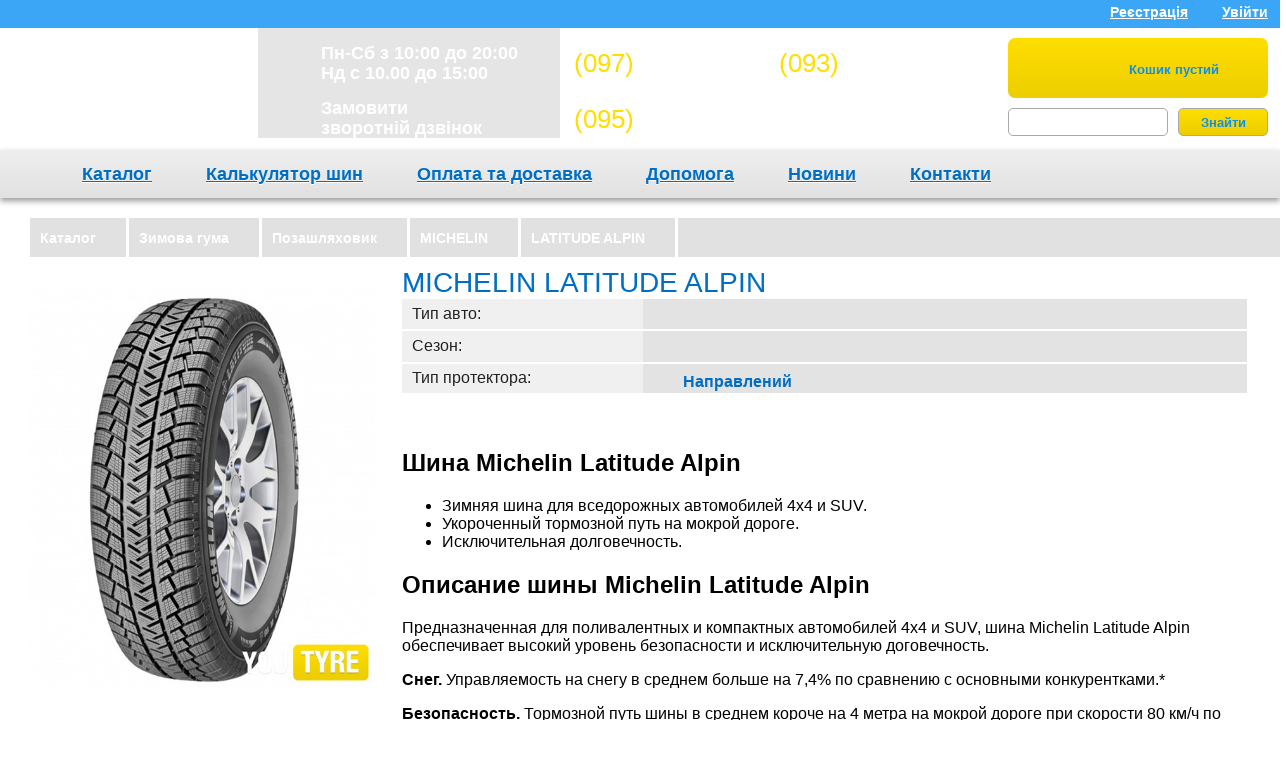

--- FILE ---
content_type: text/html; charset=UTF-8
request_url: https://youtyre.com.ua/catalogue/goods/latitude-alpin
body_size: 5945
content:
<!DOCTYPE html>
<html>
<head>
	<meta charset="utf-8">
	
	<title>Michelin LATITUDE ALPIN</title>
	<meta name="keywords" content="MICHELIN LATITUDE ALPIN,LATITUDE ALPIN,купить MICHELIN LATITUDE ALPIN,шины MICHELIN LATITUDE ALPIN,MICHELIN LATITUDE ALPIN Киев" />
    <meta name="description" content="Купить зимние шины MICHELIN LATITUDE ALPIN для внедорожников.Купить шины MICHELIN LATITUDE ALPIN в Киеве,Украине c доставкой." />
	
	

    

	<link rel="stylesheet" href="https://youtyre.com.ua/css/normalize.css">
	<link rel="stylesheet" href="https://youtyre.com.ua/css/main.css">
	<link rel="stylesheet" href="https://youtyre.com.ua/css/prettyCheckable.css">
	<link rel="stylesheet" href="https://youtyre.com.ua/css/jquery.nouislider.css">
	<link rel="stylesheet" href="https://youtyre.com.ua/css/lightbox.css">
	<link rel="stylesheet" href="https://youtyre.com.ua/css/media.css">






	<script src="https://youtyre.com.ua/jsc/vendor/modernizr-2.6.2.min.js"></script>
	<script type="text/javascript">var base_url = 'https://youtyre.com.ua/'</script>
	<script src="https://youtyre.com.ua/jsc/vendor/jquery-1.10.2.min.js"></script>
	
	
	<script src="https://youtyre.com.ua/jsc/plugins.js"></script>
	<script src="https://youtyre.com.ua/jsc/main.js"></script>
	<script src="https://youtyre.com.ua/jsc/tyre.js"></script>
	<script src="https://youtyre.com.ua/jsc/5avto.js"></script>
	<script src="https://youtyre.com.ua/jsc/jquery.selectify.js"></script>
	<script src="https://youtyre.com.ua/jsc/prettyCheckable.js"></script>
	<script src="https://youtyre.com.ua/jsc/jquery.nouislider.js"></script>
	<script src="https://youtyre.com.ua/jsc/jquery.mask.min.js"></script>
	<script>
		$(document).ready(function(){
        function monik(){
           $('#monitor').html($(window).width());
        }

        monik();

        $(window).resize(function(){
                monik();
        });
  });
	
		
		
		
		$(function(){
			$("input.custom-checkbox").prettyCheckable();
			$("select").selectify();
			//$(".input-phone").mask('+38(000)000 0000');
		});
	</script>

	<!-- Google Tag Manager -->
<script>(function(w,d,s,l,i){w[l]=w[l]||[];w[l].push({'gtm.start':
new Date().getTime(),event:'gtm.js'});var f=d.getElementsByTagName(s)[0],
j=d.createElement(s),dl=l!='dataLayer'?'&l='+l:'';j.async=true;j.src=
'https://www.googletagmanager.com/gtm.js?id='+i+dl;f.parentNode.insertBefore(j,f);
})(window,document,'script','dataLayer','GTM-53N3FX6');</script>
<!-- End Google Tag Manager -->
	

	
    <meta http-equiv="X-UA-Compatible" content="IE=edge">
	<meta name="viewport" content="width=device-width, initial-scale=1">
 
</head>
<body>


	<div class="wrapper-header-main">
		<header class="header">
			<div class="user-menu">
				<div class="wrapper-header">
					<ul class="list-inline right authorization">
													<li><a href="https://youtyre.com.ua/main/register" class="registration" rel="nofollow">Реєстрація</a></li>
							<li><a href="#" class="sign-in">Увійти</a></li>
											</ul>
				</div><!-- end of wrapper -->
			</div><!-- end of user-menu -->
			<div class="header-main">
			   
	           
	            <div class="mbtncart cart-and-searching"><br>
	               <center><span style="font-size: 22px;">(097) 773-30-30</span></center>
	               <center><span style="font-size: 22px;">(093) 770-30-30</span></center>
	               <center><span style="font-size: 22px;">(095) 775-30-30</span></center>
	              
			       <center><span><a href="/cdn-cgi/l/email-protection" class="__cf_email__" data-cfemail="f59c9b939ab58c9a80818c8790db969a98db8094">[email&#160;protected]</a></span></center>
			       
			       
<button class="btn btn-cart"><span class="icon icon-cart"></span><p>Кошик пустий</p></button>
			       
			    </div>
			    
			    
			    
			
				<div class="wrapper-header">
					<div class="logo-header">
						<h2 class="logo"><a href="https://youtyre.com.ua/">YouTyre</a></h2>
					</div>
					<div class="schedule">
						<ul>
							<li><span class="icon icon-clock"></span><p>Пн-Сб з 10:00 до 20:00<br>Нд с 10.00 до 15:00</p></li>
							<li onclick="_gaq.push(['_trackEvent', 'phone', 'view']);"><a href="#" class="j-order-callback"><span class="icon icon-phone"></span><p>Замовити<br> зворотній дзвінок</p></a></li>
						</ul>
					</div>
					<div class="contacts">
						<ul class="phones list-inline">
							
							<li><span>(097)</span> 773-30-30</li>
							<li><span>(093)</span> 770-30-30</li>
							<li><span>(095)</span> 775-30-30</li>
							
							<!--<li class="email">info@youtyre.com.ua</li>-->
						</ul>
					</div>
					<div class="cart-and-searching right">
						
<button class="btn btn-cart"><span class="icon icon-cart"></span><p>Кошик пустий</p></button>
						<div class="search">
							<form method="post" id="search_form" action="https://youtyre.com.ua/search/result"> 
								<input type="text" class="input-search" name="word">
								<button type="submit" class="btn btn-small right">Знайти</button>
							</form>
							<div id="search-hint" style="display: none;"></div>
						</div>
					</div>
				</div><!-- end of wrapper -->
			</div><!-- end of header-main -->
			<script data-cfasync="false" src="/cdn-cgi/scripts/5c5dd728/cloudflare-static/email-decode.min.js"></script><script>
			  $(document).ready(function(){
				 $('.mnav').on('click', function(){
					 $('.mmenu').toggleClass('mopen');
				 }); 
			  });
			</script>
			<button class="mnav">
				МЕНЮ
			</button>
			<div class="mmenu">
			
				<ul class="nav">
					    <li><a href="https://youtyre.com.ua/">Головна</a></li>
						<li><a href="https://youtyre.com.ua/catalogue">Каталог</a></li>
                        

						<li><a href="https://youtyre.com.ua/delivery">Оплата та доставка</a></li>

						<li><a href="https://youtyre.com.ua/contacts">Контакти</a></li>
					</ul>
			</div>
			
			
			<nav class="navigation" style="height: 48px;line-height: 48px;">
				<div class="wrapper-header">
					<ul class="nav">
						<li><a href="https://youtyre.com.ua/catalogue">Каталог</a></li>
						<li><a href="https://youtyre.com.ua/calc">Калькулятор шин</a></li>

						<li><a href="https://youtyre.com.ua/delivery">Оплата та доставка</a></li>

						<li><a href="https://youtyre.com.ua/faq">Допомога</a></li>
						
						<li><a href="https://youtyre.com.ua/news/blog">Новини</a></li>
						<li><a href="https://youtyre.com.ua/contacts">Контакти</a></li>
					</ul>
				</div>
			</nav>
			
		</header>
		
     <!--div id="monitor" style="width: 120px; height: 30px; background: white; position: fixed; z-index: 9999999; left: 0px; top: 100px; text-align: center; color: black;"></div-->
<input type="hidden" id="fd_one_goods_page" value="82"  />
<input type="hidden" id="compare_arr_size" value="0" />
<input type="hidden" id="filtered_goods" value=""/>
<div style=" display: none;" class="fd_delivery_but"></div>
<div style=" display: none;" class="fd_garanty_but"></div>
<!-- ONE PRODUCT -->




<main>
	<div class="wrapper-main">
		<div class="content-heading">
			<a href="https://youtyre.com.ua/catalogue" class="content-block">Каталог</a>			<span itemscope itemtype="http://data-vocabulary.org/Breadcrumb">
				<a href="https://youtyre.com.ua/catalogue/s/zimnie" class="content-block" itemprop="url"><span itemprop="title">Зимова гума</span></a>			</span>
			<span itemscope itemtype="http://data-vocabulary.org/Breadcrumb">
				<a href="https://youtyre.com.ua/catalogue/t/vnedorozhnik" class="content-block" itemprop="url"><span itemprop="title">Позашляховик</span></a>			</span>
			<span itemscope itemtype="http://data-vocabulary.org/Breadcrumb">
				<a href="https://youtyre.com.ua/catalogue/b/MICHELIN" class="content-block" itemprop="url"><span itemprop="title">MICHELIN</span></a>			</span>
							<a class='cur content-block'><span>LATITUDE ALPIN</span></a>
					</div>
		<div class="tyre-full-description" itemscope itemtype="http://data-vocabulary.org/Product">
			
			
	<a data-lightbox="image-1" href="https://youtyre.com.ua/upload/goods/lightbox/pic_82.jpg">
		<img itemprop="image" src="https://youtyre.com.ua/upload/goods/lightbox/pic_82.jpg" alt="" class="chosen-tyre-img left"/>
	</a>


			<div class="tyre-info">
				<h1 class="chosen-tyre-title">
					  
										<span itemprop="brand">MICHELIN</span> <span itemprop="name">LATITUDE ALPIN</span>
							</h1>
									<table class="table-tyre-info" itemprop="description">
				<tr>
					<td>Тип авто:</td>
					<td><span  class="icon icon-suv">&nbsp;</span></td>
				</tr>
				<tr>
					<td>Сезон:</td>
					<td><span  class="icon icon-win-small">&nbsp;</span></td>
				</tr>
				<tr>
					<td>Тип протектора:</td>
					<td class="prot-type"><span class="icon icon-as-prot">&nbsp;</span>Направлений						<span class="icon icon-question-mark"></span>
					</td>
				</tr>
							</table>
												<div style="width:845px; display:inline-block; min-height: 300px;"> <p>&nbsp;</p>
<h2>Шина Michelin Latitude Alpin</h2>
<ul>
<li>Зимняя шина для вседорожных автомобилей 4x4 и SUV.</li>
<li>Укороченный тормозной путь на мокрой дороге.</li>
<li>Исключительная долговечность.</li>
</ul>
<h2>Описание шины Michelin Latitude Alpin</h2>
<p>Предназначенная для поливалентных и компактных автомобилей 4x4 и SUV, шина Michelin Latitude Alpin обеспечивает высокий уровень безопасности и исключительную договечность.</p>
<p><strong>Снег.</strong> Управляемость на снегу в среднем больше на 7,4% по сравнению с основными конкурентками.*</p>
<p><strong>Безопасность.</strong> Тормозной путь шины в среднем короче на 4 метра на мокрой дороге при скорости 80 км/ч по сравнению с основными конкурентками.*</p>
<p><strong>Экономия.</strong> Долговечность шины в среднем на 50% больше по сравнению с ее основными конкурентками. Это означает, что ее можно использовать на одну зиму больше.*</p>
<p>*Цифра основывается на результатах испытаний, проведенных в 2006 г. независимыми контрольными организациями (TUV Automotive и CERM) на шинах 235/70 R 16 T, приобретенных на европейском рынке.</p>
<h2>Технические характеристики шины Michelin Latitude Alpin</h2>
<ul>
<li>Тип автомобиля: 4х4</li>
<li>Гамма шин: Дорожные</li>
<li>Сезонность: Зимние</li>
<li>Шипованные: Нет</li>
<li>"Зеленая" шина: Да</li>
<li>Диаметры: 15", 16", 17", 18", 19", 20", 21"</li>
<li>Скоростные индексы: S, T, H, V</li>
</ul></div>
				</div>
										<div class="choose-to-compare" style="margin-top: 0px;  display: none;">
										<div class="btns-small">
						<button type="button" class="btn btn-small-compare">сравнить</button>
						<button type="button" class="btn btn-small-cancel">отменить</button>
					</div>
				</div>
				<div class="params-list-block">
					<table class="params-list">
						<col class="cell-compare">
						<col class="cell-model">
						<col class="cell-loading">
						<col class="cell-speed">
						<col class="cell-additional">
						<col class="cell-benzine">
						<col class="cell-oil">
						<col class="cell-noise">
						<col class="cell-country">
						<col class="cell-price">
						<col class="cell-buy">
						<tr class="tabletop">
														<th></th>
							<th>Розмір</th>
							<th>Інд. швидкості</th>
							<th>Інд. навантаження</th>
							<th>Додатково</th>
							<th>Рек. для авто</th>

							<th><span class="model-feature model-feature-icon-1"></span></th>
							<th><span class="model-feature model-feature-icon-2"></span></th>
							<th>
								<span class="model-feature model-feature-icon-3"></span>
								<span class="model-feature sound sound-3"></span>
							</th>
							<th>Країна</th>
							<th>Ціна</th>
							<th></th>
						</tr>
																			
<tr id='4163'>
	<td>
		 			 			</td>
	<td class="tyre-size-table"><a href="https://youtyre.com.ua/catalogue/goods/latitude-alpin/4163" style="font-size:16px;" title="MICHELIN LATITUDE ALPIN 255/55 R18 109V XL">255/55 R18 109V XL</a></td>
	<td>V 240 км/ч</td>
	<td>109 (1030 кг) XL</td>
	<td><a href="#" class="dotted"></a> </td>
	<td>
	
	</td>
	<td>C</td>
	<td>C</td>
	<td>72 db
		<span class="model-feature model-feature-icon-3"></span>
		<span class="model-feature sound sound-2"></span>
	</td>
	<td></td>									
	<td itemprop="offerDetails" itemscope itemtype="http://schema.org/Offer">
		<link itemprop="availability" href="https://schema.org/InStock">
		<span itemprop="price"><meta itemprop="priceCurrency" content="UAH">9648 грн</span>
	</td>
	<td style="position: relative;">
		<button class="btn-buy buybutton"  type="button" data-goods-id="4163">Купити</button>
		<div class="hint-popup-cart" style="display: none; top:152%; left: -22px; width: 84px;">Товар добавлен в корзину</div>
	</td>
</tr>
																			
<tr id='4167'>
	<td>
		 			 			</td>
	<td class="tyre-size-table"><a href="https://youtyre.com.ua/catalogue/goods/latitude-alpin/4167" style="font-size:16px;" title="MICHELIN LATITUDE ALPIN 275/40 R20 106V XL">275/40 R20 106V XL</a></td>
	<td>V 240 км/ч</td>
	<td>106 (950 кг) XL</td>
	<td> </td>
	<td>
	
	</td>
	<td>C</td>
	<td>C</td>
	<td>72 db
		<span class="model-feature model-feature-icon-3"></span>
		<span class="model-feature sound sound-2"></span>
	</td>
	<td></td>									
	<td itemprop="offerDetails" itemscope itemtype="http://schema.org/Offer">
		<link itemprop="availability" href="https://schema.org/InStock">
		<span itemprop="price"><meta itemprop="priceCurrency" content="UAH">6807 грн</span>
	</td>
	<td style="position: relative;">
		<button class="btn-buy buybutton"  type="button" data-goods-id="4167">Купити</button>
		<div class="hint-popup-cart" style="display: none; top:152%; left: -22px; width: 84px;">Товар добавлен в корзину</div>
	</td>
</tr>
									</table>
					</div><!-- end of tyre-full-description -->
					<div class="recommendations">
				<h3 class="title-block">З цим товаром також дивилися:</h3>
				<div class="recommendations-wrapper">
					<div class="tyre">
	<div class="tyre-pic">
		<a href="https://youtyre.com.ua/catalogue/goods/winguard-suv/25559" class="img"><img src="https://youtyre.com.ua/upload/goods/big/pic_322.jpg" alt="WINGUARD SUV"/></a>		<div class="price-box left">
		2862 грн		</div>
	</div>
		<div class="tyre-description-wrapper">
		<div class="tyre-description">
			<a style="color: #0a8ff4;font-weight: bold;font-size: 12px; text-decoration:none;" href="https://youtyre.com.ua/catalogue/goods/winguard-suv/25559">
				<span class="producer-name">NEXEN</span><br>
				<span class="model-name" style="font-size:12px;">WINGUARD SUV</span>
				<p class="model-description">
					215/70 R15 98T 				</p>
			</a>
			<ul class="model-features list-inline">
				<li>
					<span class="model-feature model-feature-icon-1"></span>
									</li>
				<li>
					<span class="model-feature model-feature-icon-2"></span>				</li>
				<li>
					<span class="model-feature model-feature-icon-3"></span>
					<span class="model-feature sound sound-0"></span>0 db
				</li>
			</ul>
		</div>
	</div>
	<button class="btn-buy " data-goods-id="25559">Замовити</button>
	<div class="hint-popup-cart" style="display: none; ">
		Товар додано у кошик
	</div>
</div>
<div class="tyre">
	<div class="tyre-pic">
		<a href="https://youtyre.com.ua/catalogue/goods/latitude-alpin-la2/23617" class="img"><img src="https://youtyre.com.ua/upload/goods/big/pic_328.jpg" alt="LATITUDE ALPIN LA2"/></a>		<div class="price-box left">
		11988 грн		</div>
	</div>
		<div class="tyre-description-wrapper">
		<div class="tyre-description">
			<a style="color: #0a8ff4;font-weight: bold;font-size: 12px; text-decoration:none;" href="https://youtyre.com.ua/catalogue/goods/latitude-alpin-la2/23617">
				<span class="producer-name">MICHELIN</span><br>
				<span class="model-name" style="font-size:12px;">LATITUDE ALPIN LA2</span>
				<p class="model-description">
					255/50 R19 107V XL ROF M3				</p>
			</a>
			<ul class="model-features list-inline">
				<li>
					<span class="model-feature model-feature-icon-1"></span>
									</li>
				<li>
					<span class="model-feature model-feature-icon-2"></span>				</li>
				<li>
					<span class="model-feature model-feature-icon-3"></span>
					<span class="model-feature sound sound-0"></span>0 db
				</li>
			</ul>
		</div>
	</div>
	<button class="btn-buy " data-goods-id="23617">Замовити</button>
	<div class="hint-popup-cart" style="display: none; ">
		Товар додано у кошик
	</div>
</div>
<div class="tyre">
	<div class="tyre-pic">
		<a href="https://youtyre.com.ua/catalogue/goods/conti4x4wintercontact/21837" class="img"><img src="https://youtyre.com.ua/upload/goods/big/pic_69.jpg" alt="CONTI4X4WINTERCONTACT"/></a>		<div class="price-box left">
		9834 грн		</div>
	</div>
		<div class="tyre-description-wrapper">
		<div class="tyre-description">
			<a style="color: #0a8ff4;font-weight: bold;font-size: 12px; text-decoration:none;" href="https://youtyre.com.ua/catalogue/goods/conti4x4wintercontact/21837">
				<span class="producer-name">CONTINENTAL</span><br>
				<span class="model-name" style="font-size:12px;">CONTI4X4WINTERCONTACT</span>
				<p class="model-description">
					265/60 R18 110H M0				</p>
			</a>
			<ul class="model-features list-inline">
				<li>
					<span class="model-feature model-feature-icon-1"></span>
					E				</li>
				<li>
					<span class="model-feature model-feature-icon-2"></span>C				</li>
				<li>
					<span class="model-feature model-feature-icon-3"></span>
					<span class="model-feature sound sound-2"></span>73 db
				</li>
			</ul>
		</div>
	</div>
	<button class="btn-buy " data-goods-id="21837">Замовити</button>
	<div class="hint-popup-cart" style="display: none; ">
		Товар додано у кошик
	</div>
</div>
				</div><!-- end of recommendations -->
			</div><!-- end of recommendations-wrapper -->
		
		

		
	</div><!-- end of wrapper-main -->
</main><!-- end of main -->
<div class="popup" style="display: none;">
	<div class="shad" style="display:none;"></div> 
</div><!-- end of popup -->






<footer class="mainFooter">
	<div class="mainFooterWrapper">
		<div class="mainFooterContent">
			<div class="mainFooterContentLogo">© ІНТЕРНЕТ-МАГАЗИН ШИН<br>YOUTYRE.COM.UA™<br>КИЇВ 2013-2026</div>
			<div class="mainFooterContentMeny">
				
			</div>
			
		</div>
		<div class="mainFooterContentCopy"></div>
	</div>
</footer> 
		<script type="text/javascript" src="https://youtyre.com.ua/jsc/lightbox-2.6.min.js"></script><script type="text/javascript" src="https://youtyre.com.ua/jsc/filtered_goods.js"></script>		<!-- Код тега ремаркетинга Google -->
<script type="text/javascript">
/* <![CDATA[ */
var google_conversion_id = 873758522;
var google_custom_params = window.google_tag_params;
var google_remarketing_only = true;
/* ]]> */
</script>
<script type="text/javascript" src="//www.googleadservices.com/pagead/conversion.js">
</script>
<noscript>
<div style="display:inline;">
<img height="1" width="1" style="border-style:none;" alt="" src="//googleads.g.doubleclick.net/pagead/viewthroughconversion/873758522/?value=0&guid=ON&script=0"/>
</div>
</noscript>	
<!-- BEGIN JIVOSITE CODE {literal} -->
<script type='text/javascript'>


jivo();	

function jivo() {
	if($(window).width() >= 1200) { 
(function(){ var widget_id = 'FfMSBBy0Hb';var d=document;var w=window;function l(){
var s = document.createElement('script'); s.type = 'text/javascript'; s.async = true; s.src = '//code.jivosite.com/script/widget/'+widget_id; var ss = document.getElementsByTagName('script')[0]; ss.parentNode.insertBefore(s, ss);}if(d.readyState=='complete'){l();}else{if(w.attachEvent){w.attachEvent('onload',l);}else{w.addEventListener('load',l,false);}}})();
	}
}
$(document).resize(function(){
	jivo();
});
		
	
</script>
<!-- {/literal} END JIVOSITE CODE -->
	<script defer src="https://static.cloudflareinsights.com/beacon.min.js/vcd15cbe7772f49c399c6a5babf22c1241717689176015" integrity="sha512-ZpsOmlRQV6y907TI0dKBHq9Md29nnaEIPlkf84rnaERnq6zvWvPUqr2ft8M1aS28oN72PdrCzSjY4U6VaAw1EQ==" data-cf-beacon='{"version":"2024.11.0","token":"db5e9ccc53fa43a1840a618aad406fbb","r":1,"server_timing":{"name":{"cfCacheStatus":true,"cfEdge":true,"cfExtPri":true,"cfL4":true,"cfOrigin":true,"cfSpeedBrain":true},"location_startswith":null}}' crossorigin="anonymous"></script>
</body>
</html>

--- FILE ---
content_type: text/css
request_url: https://youtyre.com.ua/css/main.css
body_size: 12600
content:
html,body{font-family:Arial, sans-serif;height:100%;}
h1,ul{margin:0;}
input,textarea,input:active,textarea:active,:focus{outline:none;}
.left{float:left;}
.right{float:right;}
.list-inline li{display:inline-block;}
.wrapper-header{width:1256px;margin:0 auto;overflow:hidden;}
.wrapper{/*width:1256px;*/margin:0 auto;overflow:hidden;}
.wrapper-header-main{position:relative;width:100%;min-height:100%;}
.wrapper-header-main:after{content:"";display:block;}
header{min-width:1262px;}
.user-menu{height:28px;background-color:#3ba6f6;}
.authorization{padding-top:3px;}
.authorization li{padding-left:30px;}
.authorization li:first-child{padding-left:0;}
.authorization a{color:#fff;font-weight:bold;font-size:14px;}
.header-main{height:122px;background:url(../i/bg-header.jpg) repeat-x;position:relative;z-index:1;}
.logo-header,.schedule,.contacts,.cart-and-searching{display:inline-block;vertical-align:top;}
.logo-header{width:242px;height:100%;vertical-align:middle;}
.logo a{width:220px;height:62px;margin-top:35px;display:block;text-indent:-9999px;background:url(../i/logo.png) no-repeat;}
.schedule{width:252px;height:100%;padding:0 25px;background-color:rgba(0, 0, 0, 0.1);color:#ffffff;font-weight:bold;font-size:18px;}
.schedule ul{list-style:none;padding:0;}
.schedule ul li{padding-top:15px;line-height:20px;}
.schedule ul li a{color:#ffffff;}
.schedule ul li p{display:inline-block;margin:0;}
.contacts{width:426px;color:#ffffff;font-weight:bold;font-size:26px;}
.contacts span{color:#ffde00;font-weight:normal;}
.phones{padding:0;}
.phones li{margin:20px 5px 5px 10px;}
.email{font-size:18px;}
.cart-and-searching{width:260px;}
.input-search,.btn-small{height:28px;border:1px solid #a9a9a9;-webkit-border-radius:5px;-moz-border-radius:5px;border-radius:5px;-moz-background-clip:padding;-webkit-background-clip:padding-box;background-clip:padding-box;}
.input-search{width:160px;padding:5px 10px;-webkit-box-sizing:border-box;-moz-box-sizing:border-box;box-sizing:border-box;font-size:12px;}
#search-hint{width:248px;background:white;border:3px solid #006ec2;padding:3px;margin-top:5px;}
#search-hint p{border-bottom:1px solid gray;margin:0;line-height:30px;}
#search-hint a{color:#0a8ff4;font-weight:bold;font-size:14px;text-decoration:none;}
.navigation{height:25px;
	background-color:#efefef;
	background:-webkit-gradient(linear, left top, left bottom, from(#efefef), to(#e1e1e1));
	background:-webkit-linear-gradient(top, #efefef, #e1e1e1);
	background:-moz-linear-gradient(top, #efefef, #e1e1e1);
	background:-ms-linear-gradient(top, #efefef, #e1e1e1);
	background:-o-linear-gradient(top, #efefef, #e1e1e1);
	-webkit-box-shadow:0 3px 6px #989898;
	-moz-box-shadow:0 3px 6px #989898;
	box-shadow:0 3px 6px #989898;
	height: 48px;
	line-height: 48px;
}
.nav{padding-left:20px;}
.nav li{display:inline-block;padding-left:0px; margin-left: 50px;}
.nav li a{display:inline-block;height:48px;color:#006ec2;text-shadow:0 1px 0 #ffffff;font-weight:bold;font-size:18px;text-decoration:underline;-webkit-box-sizing:border-box;-moz-box-sizing:border-box;box-sizing:border-box;}
.nav li a:hover,.nav li a:focus,.nav li .nav-active{background-color:#edce00;background:-webkit-gradient(linear, left top, left bottom, from(#edce00), to(#fddc00));background:-webkit-linear-gradient(top, #edce00, #fddc00);background:-moz-linear-gradient(top, #edce00, #fddc00);background:-ms-linear-gradient(top, #edce00, #fddc00);background:-o-linear-gradient(top, #edce00, #fddc00);-webkit-box-shadow:0 7px 6px -6px rgba(0, 0, 0, 0.5) inset;-moz-box-shadow:0 7px 6px -6px rgba(0, 0, 0, 0.5) inset;box-shadow:0 7px 6px -6px rgba(0, 0, 0, 0.5) inset;}
.wrapper-main{width:1256px;margin:0 auto;overflow:visible;padding-bottom:10px;}
.mbtncart {
		display: none;
	}
.main{padding-bottom:58px;}
.quick-selection,.type-selection,.pre-footer-info,.compare{padding:20px 15px 18px;margin:0 auto;background-color:#f0f0f0;}
.quick-selection ul,.type-selection ul,.pre-footer-info ul,.compare ul{padding:0;}
.quick-selection ul li,.type-selection ul li,.pre-footer-info ul li,.compare ul li{margin-left:10px;}
.quick-selection ul li:first-child,.type-selection ul li:first-child,.pre-footer-info ul li:first-child,.compare ul li:first-child{margin-left:0;}
.type-selection{overflow:visible;}
.quick-selection{height:600px;margin:25px 0;}
.view-tyre{position:relative;padding-left:30px;}
.tyre-wrapper img{}
.reklama img{width:160px;height:300px;}
.reklama{margin-bottom:10px;}
.tyre-wrapper,.width-arrows,.profile-arrows,.diameter-arrows,.brand-name{width:503px;height:536px;z-index:1;}
.width-arrows{position:absolute;top:240px;left:376px;display:none;width:200px;height:65px;background:url(../i/width-arrows.png) no-repeat;}
.profile-arrows{position:absolute;top:110px;left:313px;display:none;width:250px;height:60px;background:url(../i/profile-arrows.png) no-repeat;}
.diameter-arrows{position:absolute;top:56px;left:62px;display:none;background:url(../i/diameter-arrows.png) no-repeat;}
.brand-name{position:absolute;top:0;left:30px;display:none;background-repeat:no-repeat;}
.width-value,.profile-value,.diameter-value{position:absolute;width:50px;height:20px;color:#222222;font-weight:bold;font-size:24px;}
.width-value{top:26px;left:134px;}
.profile-value{top:-16px;left:184px;}
.diameter-value{bottom:112px;right:94px;}
.type-selection{height:250px;}
.title-block{margin:0;color:#006ec2;font-weight:normal;font-size:26px;text-align:center;}
.selections{width:620px;height:510px;}
.title-selection{margin-bottom:5px;color:#006ec2;font-weight:bold;font-size:19px;}
.title-selection-underlined{width:100%;border-bottom:4px solid #006ec2;}
.type-auto,.type-tyre,.dimensions{margin-top:-15px;}
.dimensions-section{display:inline-block;width:196px;margin-left:10px;}
.dimensions-section:first-child{margin-left:0;}
.brand{display:inline-block;width:200px;margin:0;margin:-5px 0 20px 0;}
.search-selected{z-index:100;margin-left:90px;}
.reasons-and-popular{width:100%;clear:both;margin-bottom:10px;}
.reasons{width:386px;}
.reasons h3{margin:50px 0 15px;color:#0a8ff4;font-weight:bold;font-size:26px;}
.reasons ul{padding-left:10px;list-style-type:none;}
.reasons ul li{display:inline-block;}
.reasons ul li strong{float:left;margin-right:10px;}
.reasons ul li p{display:inline-block;margin:0;}
.reasons ul .last-item{display:inline-block;padding-left:20px;margin:0;}
.reasons li{color:#222222;font-weight:normal;font-size:17px;margin-bottom:14px;}
.reasons li p{display:inline;}
.popular{padding-left:50px;}
.tyre{position:relative;display:inline-block;max-width:272px;width:202px;height:380px;margin-left:100px;vertical-align:top;}
.tyre:first-child{margin-left:0;}
.tyre-pic{position:relative;width:200px;height:242px;border-bottom:3px solid #0a8ff4;}
.tyre-pic a img{height:200px;}
.price-box{position:absolute;bottom:0;min-width:200px;max-width:200px;height:36px;padding:6px 10px;-webkit-box-sizing:border-box;-moz-box-sizing:border-box;box-sizing:border-box;background-color:#0a8ff4;color:#ffde00;font-weight:bold;font-size:22px;text-align:center;}
.season-block,.auto-type-block{position:absolute;bottom:36px;height:18px;background-color:#0d72bf;}
.season-block{left:0px;width:20px;height:20px;padding:5px 7px;}
.auto-type-block{left:40px;width:40px;padding:6px 4px 5px 5px;}
.tyre-description-wrapper{width:100%;}
.tyre-description{padding-top:5px;padding-left:8px;}
.old_price{color:white;position:relative;font-size:18px;}
.old_price::after{border-bottom:2.5px solid coral;content:"";left:0;position:absolute;right:0;top:47%;}
.old_price_goods{color:gray;position:relative;font-size:13px;}
.old_price_goods::after{border-bottom:2.5px solid gray;content:"";left:0;position:absolute;right:0;top:40%;}
.old_price_goods_one_size{color:gray;position:relative;font-size:20px;}
.old_price_goods_one_size::after{border-bottom:2px solid gray;content:"";left:0;position:absolute;right:0;top:45%;}
.producer-name,.model-name,.model-description{margin:0;margin-right:0px;font-size:13p;text-transform:uppercase;}
.model-name{font-weight:normal;}
.model-features{padding-top:5px;padding-left:0;font-size:14px;height:26px;}
.model-features li{height:26px;margin-right:15px;}
.type-selection{color:#006ec2;font-weight:bold;font-size:19px;overflow:visible;}
.pre-footer-info{padding:10px 25px;-webkit-box-sizing:border-box;-moz-box-sizing:border-box;box-sizing:border-box;}
.producer,.model,.year,.modification{display:inline-block;width:292px;margin-right:12px;}
.modification{margin-right:0;}
#google-map{height:300px;margin-top:25px;}
.main-map-info{display:block;position:absolute;z-index:1;width:210px;height:68px;background-color:white;border:1px solid lightgray;top:90px;right:345px;padding:10px;font-size:14px;}
.pre-footer-info{margin:0;}
.producers{display:inline-block;height:380px;vertical-align:top;}
.welcome,.news{display:inline-block;vertical-align:top;}
.producers,.welcome{position:relative;}
/*.separator{position:absolute;top:0;right:0;width:1px;height:100%;background-color:#cfcfcf;border-right:1px solid #ffffff;}*/
.producers{width:290px;}
.pre-footer-info{color:#222222;}
.pre-footer-info h3{margin:10px 0;color:#0a8ff4;font-weight:bold;font-size:20px;}
.producers-list{list-style-type:none;display:inline-block;width:280px;columns:2;-webkit-columns:2;}
.producers-list li{margin-left:0 !important;width:130px;display:inline-block;}
.producers-list a{color:#222222;font-weight:bold;font-size:14px;text-transform:uppercase;text-decoration:none;}
.producers-list a:hover{text-decoration:underline;}
.welcome{width:100%;padding:0 10px;-webkit-box-sizing:border-box;-moz-box-sizing:border-box;box-sizing:border-box;color:#222222;font-size:16px;}
.title-delivery{margin:25px 0 3px;color:#0a8ff4;font-weight:bold;font-size:16px;text-align:center;text-decoration:underline;}
.list-delivery-variants{font-weight:bold;}
.list-delivery-variants li{padding-left:68px;}
.list-delivery-variants li:first-child{padding-left:0;}
.readfull{margin-top:10px;color:#0a8ff4;font-size:13px;}
.arrow{display:inline-block;vertical-align:top;width:90px;height:100%;}
.triangle{width:0px;height:0px;margin:190px auto 0;border-style:solid;border-width:22px 0 22px 22px;border-color:transparent transparent transparent #006ec2;}
.compare{height:494px;margin:25px 0 0}
.compare .title-selection{font-size:14px}
.title-subblock{margin-bottom:32px;text-align:left}
.title-size{margin-bottom:5px;color:#006ec2;font-weight:700;font-size:19px;width:100%;border-bottom:4px solid #006ec2;font-size:18px}
.old-size,.new-size{display:inline-block;vertical-align:top}
.old-size{width:556px}.new-size{width:550px}
.sizes{width:282px;height:400px;float:left}
.sizes-view{width:252px;height:400px;position:relative;overflow:hidden;float:right;display:none}
.dimension-text{font-family:Tahoma,Verdana,Arial,Helvetica;font-size:10pt}
.sizes-view img,.sizes-view span{position:absolute}
.tireDiv{position:absolute;z-index:3;background-color:#fff}
.rimDiv{position:absolute;z-index:3;background-color:#f6f6f6}
.rimSpokes{border-right:1px dotted grey}
.tireBWl,.rimDiv,.tireICnw,.tireICsw{border-left:1px dotted #000}
.tireBWr,.rimDiv,.tireICne,.tireICse{border-right:1px dotted #000}
.tireH_bar1,.tireH_bar2,.tireH_sizeLine,.tireH_text,.tireW_bar1,.tireW_bar2,.tireW_sizeLine,.tireW_text,.rimSpokes{z-index:2}
.tireWSs,.tireWSn,.tireSWse,.tireSWsw,.rimLipn,.rimLips,.rimPad{z-index:3}
.tire2RDnw,.tire2RDne,.tire2RDse,.tire2RDsw,.rimLip2TDnw,.rimLip2TDne,.rimLip2TDse,.rimLip2TDsw{z-index:4}
.centerLineVertical,.centerLineHorisonal{z-index:90}.rimET_bar1,.rimET_bar2,.rimET_sizeLine,.rimET_text{z-index:100}
.tyre-size{margin-bottom:46px}
.dimensions-tyre,.dimensions-disc{display:inline-block;margin-left:7px}
.dimensions-tyre:first-child{margin-left:0}
.dimensions-disc:first-child{margin-left:0}
.compare-table-wrapper{width:1200px;padding:15px 40px 15px 30px;margin:0 auto;background:url(../i/bg-compare-table.png) repeat-x;background-color:#d9d9d9;-webkit-box-sizing:border-box;-moz-box-sizing:border-box;box-sizing:border-box;}
.compare-table{color:#222222;}
.compare-table tr{height:52px;border-bottom:2px solid #d9d9d9;}
.compare-table tr:first-child{height:20px;}
.compare-table th{font-family:"Myriad Pro", "Arial", sans-serif;font-weight:normal;font-size:14px;text-align:center;}
.compare-table td{padding:20px;font-weight:bold;font-size:18px;text-align:center;-webkit-box-sizing:border-box;-moz-box-sizing:border-box;box-sizing:border-box;}
.compare-table td:first-child{width:290px;background-color:#ddd;color:#222222;font-weight:bold;font-size:14px;text-align:left;}
.compare-table .old-size-cell,.compare-table .new-size-cell{width:296px;background-color:#eaeaea;}
.compare-table .difference-cell{width:502px;background-color:#e5e5e5;}
.suitable-models{width:1200px;height:440px;margin:0 auto;}
.suitable-models .title-block{margin:30px 0;}
.suitable-models .suitable-models-wrapper .tyre{width:240px;margin-left:70px;}
.suitable-models .suitable-models-wrapper .tyre:first-child{margin-left:0;}
.pick-catalogue{margin:18px 0;}
.choose{width:114px;height:128px;border:none;background-color:#fedd00;background:-webkit-gradient(linear, left top, left bottom, from(#fedd00), to(#eccd00));background:-webkit-linear-gradient(top, #fedd00, #eccd00);background:-moz-linear-gradient(top, #fedd00, #eccd00);background:-ms-linear-gradient(top, #fedd00, #eccd00);background:-o-linear-gradient(top, #fedd00, #eccd00);color:#006ec2;font-weight:bold;font-size:16px;text-shadow:0 1px 0 #ffffff;text-align:center;text-decoration:underline;}
.choose-tyres{margin-left:-4px;}
.choose-active{position:relative;background-color:#d6d6d6;background:-webkit-gradient(linear, left top, left bottom, from(#d6d6d6), to(#b0b0b0));background:-webkit-linear-gradient(top, #d6d6d6, #b0b0b0);background:-moz-linear-gradient(top, #d6d6d6, #b0b0b0);background:-ms-linear-gradient(top, #d6d6d6, #b0b0b0);background:-o-linear-gradient(top, #d6d6d6, #b0b0b0);}
.choose-active span{position:absolute;top:0;left:0;width:26px;height:100%;background:url(../i/btn-shadow.png) no-repeat;}
.choose-dimensions{display:inline-block;width:80.2%;height:128px;padding:10px 0px 10px 18px;margin-left:20px;background-color:#e5e5e5;vertical-align:top;-webkit-box-sizing:border-box;-moz-box-sizing:border-box;box-sizing:border-box;}
.choose-dimensions .title-selection{margin:0;}
.choose-dimensions .dimensions-tyre{vertical-align:top;}
.btn-pick{width:146px;height:112px;border:none;border-bottom:1px solid #b3b3b3;margin:-2px 0 0 11px;-webkit-border-radius:5px;-moz-border-radius:5px;border-radius:5px;-moz-background-clip:padding;-webkit-background-clip:padding-box;background-clip:padding-box;background-color:#ffde00;background:-webkit-gradient(linear, left top, left bottom, from(#ffde00), to(#edce00));background:-webkit-linear-gradient(top, #ffde00, #edce00);background:-moz-linear-gradient(top, #ffde00, #edce00);background:-ms-linear-gradient(top, #ffde00, #edce00);background:-o-linear-gradient(top, #ffde00, #edce00);color:#006ec2;font-weight:bold;font-size:22px;-webkit-box-sizing:border-box;-moz-box-sizing:border-box;box-sizing:border-box;}
.btn-pick:hover{background-color:#ffde00;background:-webkit-gradient(linear, left top, left bottom, from(#ffde00), to(#ffe32a));background:-webkit-linear-gradient(top, #ffde00, #ffe32a);background:-moz-linear-gradient(top, #ffde00, #ffe32a);background:-ms-linear-gradient(top, #ffde00, #ffe32a);background:-o-linear-gradient(top, #ffde00, #ffe32a);}
.side-block-title{margin:0 0 10px 0;color:#222222;font-family:"Myriad Pro", "Arial", sans-serif;font-weight:bold;font-size:15px;}
.sidebar-left{width:228px;}
.side-left-block{width:100%;padding:13px;padding-left:17px;background-color:#e5e5e5;margin-bottom:7px;-webkit-box-sizing:border-box;-moz-box-sizing:border-box;box-sizing:border-box;}
.side-left-block .checkbox-list{padding-left:0;list-style-type:none;}
.side-left-block .checkbox-list li,.side-left-block .checkbox-list .filter{color:#0a8ff4;font-weight:bold;font-size:14px;clear:right;}
.side-left-block .checkbox-list li .icon,.side-left-block .checkbox-list .filter .icon{float:right;}
.side-left-block .checkbox-list .filter{display:inline-block;text-decoration:underline;white-space:nowrap;overflow:hidden;text-overflow:ellipsis;}
.side-left-block .checkbox-list .filter:hover{text-decoration:none;}
.side-left-block .set-width{display:inline-block;width:80%;text-decoration:underline;white-space:nowrap;overflow:hidden;text-overflow:ellipsis;}
.side-left-block .expand{color:#0a8ff4;font-weight:normal;font-size:16px;clear:right;float:right;cursor:pointer;}
.side-left-block input[type="checkbox"]{margin-right:10px;}
.side-left-block .side-parameters-width,.side-left-block .side-parameters-profile,.side-left-block .side-parameters-radius{display:inline-block;vertical-align:top;margin-left:-4px;}
.side-left-block .icon-question-mark{margin-left:0;display:none;}
.side-left-block .category-title,.side-left-block .archive-date{color:#0a8ff4;font-weight:bold;font-size:14px;clear:right;display:inline-block;text-decoration:underline;white-space:nowrap;overflow:hidden;text-overflow:ellipsis;}
.side-left-block .category-title .icon,.side-left-block .archive-date .icon{float:right;}
.side-left-block .category-title:hover,.side-left-block .archive-date:hover{text-decoration:none;}
.tyre-of-the-day a{color:#0a8ff4;font-weight:bold;font-size:12px;clear:right;}
.tyre-of-the-day h6 a{font-size:12px;text-decoration:none;}
.tyre-of-the-day h6 a:hover{text-decoration:underline;}
.side-parameters-profile .checkbox-list{padding-left:7px;}
.sidebar-blog ul{list-style-type:none;padding-left:18px;}
.sidebar-blog .side-block-title{margin:10px 0;}
.blog-articles{padding:20px 15px 18px;margin:0 auto;background-color:#f0f0f0;padding:10px 25px;-webkit-box-sizing:border-box;-moz-box-sizing:border-box;box-sizing:border-box;margin:0;color:#222222;margin:18px 0;}
.blog-articles ul{padding:0;}
.blog-articles ul li{margin-left:10px;}
.blog-articles ul li:first-child{margin-left:0;}
.blog-articles h3{margin:10px 0;color:#0a8ff4;font-weight:bold;font-size:20px;}
.blog-articles .pagination{display:inline-block;float:right;height:46px;padding:10px;}
.blog-articles .pagination a,.blog-articles .pagination span{display:inline-block;width:26px;height:26px;-webkit-box-sizing:border-box;-moz-box-sizing:border-box;box-sizing:border-box;background-color:#a9a9a9;color:#ffde00;font-weight:bold;font-size:15px;text-decoration:none;text-align:center;line-height:26px;}
.article {
	margin-top: 285px;
    padding: 0px 20px 10px 20px;
}
.mbuy-delivery {
	display: none;
}
.blog-articles .pagination a:hover{text-decoration:underline;}
.blog-articles .pagination .curpage{background-color:#0a8ff4;}
.blog-articles .pagination .first-page,.blog-articles .pagination .prev-page{display:none;}
.title-post a{font-size:20px;font-weight:700;color:#0a8ff4;text-decoration:underline;}
.side-left-block-columns{padding-right:0;}
.brand-models{display:none;width:186px;list-style-type:none;padding-left:15px;}
.brand-models .filter{width:70%;}
.side-prices .price-from,.side-prices .price-to{display:inline-block;width:48%;}
.side-prices .price-from p,.side-prices .price-to p{margin:5px 0;color:#222222;font-size:11px;}
.side-prices .input-from,.side-prices .input-to{width:90px;height:26px;border:1px solid #a9a9a9;-webkit-border-radius:5px;-moz-border-radius:5px;border-radius:5px;-moz-background-clip:padding;-webkit-background-clip:padding-box;background-clip:padding-box;margin-bottom:5px;padding:0 5px;background-color:#e8e8e8;background:url(../i/grn.png) top 8px right 8px no-repeat;box-shadow:0 0 2px #a9a9a9 inset;-webkit-box-sizing:border-box;-moz-box-sizing:border-box;box-sizing:border-box;color:#0a8ff4;font-weight:bold;font-size:14px;}
.sidebar-right{width:180px;}
.sidebar-right .side-right-block{width:100%;padding:5px;padding-bottom:20px;-webkit-box-sizing:border-box;-moz-box-sizing:border-box;box-sizing:border-box;background-color:#e5e5e5;}
.sidebar-right .tyre-of-the-day,.sidebar-right .accessory-of-the-day{padding:13px 0 0;}
.sidebar-right .tyre-of-the-day h6,.sidebar-right .accessory-of-the-day h6{margin:0px 0px 5px 0px;color:#222222;font-weight:normal;font-size:12px;text-transform:uppercase;overflow:hidden;text-overflow:ellipsis;}
.tyre-of-the-day{border-bottom:1px dashed #afafaf;margin:0;overflow:hidden;padding:15px 0 !important;}
.tyre-of-the-day-img{border:1px solid #ccc;width:70px;}
.sidebar-right .tyre-of-the-day i,
.sidebar-right .accessory-of-the-day i{float:left;width:54px;height:54px;border:1px solid #aeaeae;}
.sidebar-right .tyre-of-the-day .tyre-params,.sidebar-right .accessory-of-the-day .tyre-params,.sidebar-right .tyre-of-the-day .day-price,.sidebar-right .accessory-of-the-day .day-price{margin:0;margin-left:72px;color:#222222;font-size:14px;}
.sidebar-right .tyre-of-the-day .day-price,.sidebar-right .accessory-of-the-day .day-price{color:#006ec2;font-size:17px;font-weight:bold;padding:8px 0;}
.tyre-params a{text-decoration:underline;}
.tyre-params a:hover{text-decoration:none;}
.sidebar-right .tyre-of-the-day .btn-small-buy,.sidebar-right .accessory-of-the-day .btn-small-buy{background:none repeat scroll 0 0 #ffde00;border:1px solid;height:26px;line-height:18px;margin:0 0 0 4px;width:68px;}
.sidebar-right .side-accessories{padding-bottom:40px;}
.sidebar-right .side-banner{position:relative;height:160px;margin-bottom:13px;background-color:#44a6f0;}
.sidebar-right .side-banner p{position:absolute;top:50%;left:50%;margin-left:-36px;margin-top:-18px;}
.sidebar-right .side-reasons{padding-bottom:18px;}
.sidebar-right .side-reasons h5{margin:0;color:#006ec2;font-weight:bold;font-size:14px;line-height:20px;}
.sidebar-right .side-reasons ul{padding-left:0;list-style-type:none;}
.sidebar-right .side-reasons ul li{display:inline-block;color:#222222;font-weight:normal;font-size:11px;}
.sidebar-right .side-reasons ul li strong{float:left;margin-right:2px;}
.sidebar-right .side-reasons ul li p{margin:2px;text-align:justify;font-size:14px;}
.main-content{margin:0 178px 0 248px;}
.car_select{background-color:#e5e5e5;margin-bottom:10px;padding:10px 0px 10px 18px;}
.car_select .block_header{font-weight:bold;text-align:center;padding-bottom:7px;}
.car_select .row{line-height:30px;}
.car_select a{color:#0a8ff4;font-weight:bold;font-size:20px;padding-right:6px;}
.sort-and-pages{width:97%;height:46px;margin-bottom:34px;background-color:#e5e5e5;}
.sort-and-pages .sortby{display:inline-block;padding:7px 9px 7px 18px;-webkit-box-sizing:border-box;-moz-box-sizing:border-box;box-sizing:border-box;}
.sort-and-pages .sortby span{color:#222222;font-size:12px;vertical-align:text-top;}
.sort-and-pages .pagination{display:inline-block;float:right;height:46px;padding:10px;}
.sort-and-pages .pagination a,.sort-and-pages .pagination span{display:inline-block;width:26px;height:26px;-webkit-box-sizing:border-box;-moz-box-sizing:border-box;box-sizing:border-box;background-color:#a9a9a9;color:#ffde00;font-weight:bold;font-size:15px;text-decoration:none;text-align:center;line-height:26px;}
.sort-and-pages .pagination a:hover{text-decoration:underline;}
.sort-and-pages .pagination .curpage{background-color:#0a8ff4;}
.sort-and-pages .pagination .first-page,.sort-and-pages .pagination .prev-page{display:none;}
.choose-to-compare{position:relative;height:52px;margin-bottom:10px;margin-top:-24px;}
.choose-to-compare .chosen-tyre-small{position:relative;display:inline-block;width:52px;height:52px;border:1px solid #1278c6;margin-right:4px;}
.btn-open-tyre-after-close{color:rgb(10, 143, 244);font-weight:bold;font-size:14px;}
.choose-to-compare .chosen-tyre-small .btn-close-small{position:absolute;top:0;right:0;width:21px;height:21px;background:url(../i/btn-close.png) no-repeat;font-size:14px;text-align:center;line-height:24px;width:22px;height:22px;top:30px;bottom:0;border:none;background:url(../i/btn-close-small.png);}
.choose-to-compare .btns-small{position:absolute;top:50%;margin-top:-14px;height:28px;display:inline-block;}
.choose-to-compare .btn-small-compare,.choose-to-compare .btn-small-cancel{margin-right:4px;background:#ffde00;border:none;border-radius:none;line-height:28px;width:96px;height:28px;}
.choose-to-compare .btn-small-cancel{background-color:#bababa;color:#979797;}
.tyres-picked .tyre{width:272px;height:428px;padding:20px 36px;border:4px solid transparent;margin:0;-webkit-box-sizing:border-box;-moz-box-sizing:border-box;box-sizing:border-box;}
.tyres-picked .tyre:hover{border:4px solid #0a8ff4;-webkit-border-radius:3px;-moz-border-radius:3px;border-radius:3px;-moz-background-clip:padding;-webkit-background-clip:padding-box;background-clip:padding-box;-webkit-box-sizing:border-box;-moz-box-sizing:border-box;box-sizing:border-box;}
.buy-or-compare{width:110%;}
.buy-or-compare .btn-buy{padding:7px 20px;margin-right:3px;text-decoration:none;}
.buy-or-compare .prettycheckbox{vertical-align:middle;}
.buy-or-compare label{margin-left:-15px;font-size:14px;}
.main-screen{width:100%;}
.map-contacts{position:relative;width:100%;height:100%;background-color:#ccc;}
#map-contacts{width:100%;height:100%;}
.contact-info{position:absolute;bottom:29px;right:15%;width:490px;height:270px;padding:25px 35px 20px 28px;box-shadow:0 1px 3px #000;-webkit-box-sizing:border-box;-moz-box-sizing:border-box;box-sizing:border-box;background-color:#f0f0f0;}
.contact-info .contact-block-address{width:330px;}
.contact-block{margin-bottom:12px;color:#222222;font-size:14px;}
.contact-block h4{font-weight:bold;margin:0;}
.contact-block ul{padding-left:0;list-style-type:none;}
.contact-block p{margin:0;}
.content-heading{width:100%;height:39px;margin-top:20px;margin-left:18px;background-color:#e1e1e1;}
.content-heading .corner{display:inline-block;width:12px;height:39px;background:url(../i/corner-left.png) no-repeat;}
.content-heading .corner-inside{display:inline-block;width:15px;height:39px;margin-left:-4px;background:url(../i/corner-inside.png) no-repeat;}
.content-heading .content-block{float:left;display:inline-block;height:100%;padding:13px 30px;border-right:3px solid #ffffff;margin-left:-20px;background:url(../i/breadcrumbs_bg.png) left top no-repeat;color:#ffffff;font-weight:bold;font-size:14px;vertical-align:top;line-height:14px;-webkit-box-sizing:border-box;-moz-box-sizing:border-box;box-sizing:border-box;text-decoration:none;}
.cart-content .chosen-tyre{display:block;width:100%;height:260px;margin:10px 3px 0; margin: 0 auto; padding: 30px; margin-left:0;}
.cart-content .chosen-tyre:nth-child(odd){margin-left:0;}
.cart-content .chosen-tyre:nth-child(even){margin-right:0;}
.cart-content .prices{height:52px;margin-top:25px;padding:0 8px;-webkit-box-sizing:border-box;-moz-box-sizing:border-box;box-sizing:border-box;}
.cart-content .price-title th{height:16px;padding-left:6px;color:#222;font-weight:normal;font-size:14px;}
.cart-content .price-one,.cart-content .quantity,.cart-content .price-set{text-align:center;background-color:#f0f0f0;}
.cart-content .price-one{width:94px;}
.cart-content .quantity{width:160px;}
.cart-content .quantity button{display:inline-block;width:25px;height:25px;margin:0;border:none;background-color:#0a8ff4;}
.cart-content .price-set{width:126px;background-color:#0a8ff4;color:#ffde00;font-weight:bold;font-size:22px;}
.cart-content .btn-order{margin-right:27px;}
.ordering-heading{position:relative;width:100%;height:66px;padding:11px 16px;margin:0px 0 14px;background-color:#f0f0f0;-webkit-box-sizing:border-box;-moz-box-sizing:border-box;box-sizing:border-box;}
.ordering-heading .edit-list{position:absolute;display:block;width:214px;height:45px;}
.ordering-heading .edit-list .corner{position:absolute;display:inline-block;width:14px;height:45px;background:url(../i/corner-bordered-left.png) no-repeat;}
.ordering-heading .edit-list .edit-list-block{position:absolute;left:14px;display:inline-block;width:178px;height:15px;padding:12px 10px;border:3px solid #ffffff;border-left:none;background-color:#0a8ff4;color:#ffffff;font-weight:bold;font-size:14px;text-align:center;vertical-align:top;}
.ordering-heading .cart-current{display:inline-block;width:100%;color:#222222;font-size:14px;text-align:center;vertical-align:top;}
.ordering-heading .cart-current .total-cost{color:#006ec2;font-weight:bold;font-size:28px;}
.ordering-main{width:100%;height:410px;padding:30px 115px;background-color:#f0f0f0;-webkit-box-sizing:border-box;-moz-box-sizing:border-box;box-sizing:border-box;}
.ordering-main span{display:block;width:60px;height:28px;margin:130px auto 0;color:#7a7a7a;font-weight:bold;font-size:28px;}
.quick-order,.authorization-block{width:400px;height:354px;}
.quick-order h3,.authorization-block h3{margin-top:0;}
.quick-order .input-selection,.authorization-block .input-selection,.quick-order .input-auth,.authorization-block .input-auth{width:100%;}
.quick-order .btn-order,.authorization-block .btn-order{width:268px;height:60px;border:none;color:#ffde00;font-weight:bold;font-size:22px;width:226px;}
.quick-order .btn-enter,.authorization-block .btn-enter{width:268px;height:60px;border:none;color:#ffde00;font-weight:bold;font-size:22px;width:196px;}
.forgotten-password{display:inline-block;width:160px;text-align:center;}
.forgotten-password a{border-bottom:1px solid #222222;color:#222222;font-size:12px;text-decoration:none;}
.forgotten-password a:hover{border:none;}
.search-query{margin-top:17px;color:#222222;font-size:14px;}
.search-query .res{padding-left:3px;font-weight:bold;}
.search-results{padding:23px 0 0 30px;}
.search-results .price-box{width:180px;}
.search-results .tyre{height:310px;margin-left:0;margin-right:100px;}
.specials .tyre{height:420px;margin-left:0;margin-right:100px;}
.specials{padding:23px 0 0 30px;}
.order-info{display:table;width:100%;height:50px;margin-top:10px;}
.order-info div{display:table-cell;color:#222;font-size:18px;text-align:center;width:25%;vertical-align:middle}
.order-info div span{color:#0a8ff4;font-weight:700}
.order{margin:15px 0;background-color:#f0f0f0;padding-left:14px;padding-bottom:15px;}
.order .chosen-tyre{margin-right:10px!important;width:606px;}
.registration-main{width:100%;padding:20px 30px;-webkit-box-sizing:border-box;-moz-box-sizing:border-box;box-sizing:border-box;margin:12px 0 20px;background-color:#f0f0f0;}
.registration-main .personal-info-block,.registration-main .address-block,.registration-main .security-block{display:inline-block;width:380px;vertical-align:top;}
.registration-main .personal-info-block h3,.registration-main .address-block h3,.registration-main .security-block h3{margin-top:0;}
.registration-main .personal-info-block .input-selection,.registration-main .address-block .input-selection,.registration-main .security-block .input-selection,.registration-main .personal-info-block .input-auth,.registration-main .address-block .input-auth,.registration-main .security-block .input-auth{width:100%;}
.registration-main .address-block{margin:0 22px;}
.follow-us{margin-top:30px;color:#222222;font-weight:bold;font-size:12px;}
.follow-us label{margin-left:-10px;}
.follow-us .prettycheckbox{vertical-align:middle;}
.buttons-reg{text-align:center;}
.btn-reg{width:268px;height:60px;border:none;color:#ffde00;font-weight:bold;font-size:22px;background-color:#0a8ff4;margin-right:16px;}
.tyre-full-description{margin:10px 0;}
.tyre-full-description .chosen-tyre-img{width:380px;height:400px;margin:20px 10px 0 0;}
.tyre-full-description .table-tyre-info{width:845px;height:90px;color:#222222;font-size:16px;}
.tyre-full-description .table-tyre-info tr{height:31px;border-bottom:2px solid #ffffff;background-color:#e3e3e3;}
.tyre-full-description .table-tyre-info td{padding-left:10px;}
.tyre-full-description .table-tyre-info td:first-child{width:230px;background-color:#f0f0f0;}
.tyre-full-description .table-tyre-info .prot-type{color:#006ec2;font-weight:bold;font-size:16px;vertical-align:middle;}
.tyre-full-description .params-list-block{width:100%;}
.tyre-full-description .params-list-block tr{height:32px;background-color:#f8f8f8;color:#222222;font-weight:bold;font-size:14px;}
.tyre-full-description .params-list-block tr:nth-child(even){background-color:#f0f0f0;}
.tyre-full-description .params-list-block tr:first-child{background-color:transparent;}
.tyre-full-description .params-list-block th{font-weight:normal;font-size:16px;text-align:center;}
.tyre-full-description .params-list-block td{text-align:center;}
.tyre-full-description .params-list-block td a{color:#0a8ff4;font-weight:bold;font-size:12px;text-decoration:none;}
.tyre-full-description .params-list-block td .dotted{border-bottom:1px dotted #0a8ff4;}
.tyre-full-description .params-list-block td a:hover{border-bottom:none;}
.tyre-full-description .params-list-block td .model-feature{margin-left:4px;}
.tyre-full-description .params-list-block td .btn-buy{width:100px;height:26px;padding:0px;}
.tyre-full-description .params-list-block td .model-feature{margin-right:-14px;}
.tyre-full-description .params-list-block .cell-model{width:192px;}
.tyre-full-description .params-list-block .cell-loading{width:94px;}
.tyre-full-description .params-list-block .cell-speed{width:202px;}
.tyre-full-description .params-list-block .cell-additional{width:150px;}
.tyre-full-description .params-list-block .cell-benzine{width:60px;}
.tyre-full-description .params-list-block .cell-oil{width:48px;}
.tyre-full-description .params-list-block .cell-noise{width:104px;}
.tyre-full-description .params-list-block .cell-country{width:146px;}
.tyre-full-description .params-list-block .cell-price{width:144px;}
.tyre-full-description .params-list-block .cell-buy{width:110px;}
.recommendations{margin-top:20px;width:1256px;margin:0 auto;}
.recommendations-wrapper{margin:10px 0px 30px 0px;}
.recommendations-wrapper .tyre{margin-left:140px;}
.recommendations-wrapper .tyre:first-child{margin-left:10px;}
.comparison-main{padding-top:16px;}
.comparison-main table{width:100%;border-spacing:0 2px;border-collapse:separate;}
.comparison-main tr{height:60px;}
.comparison-main tr td{background-color:#d8d8d8;width:178px;border-left:20px solid #f0f0f0;border-right:20px solid #f0f0f0;color:#222222;font-weight:bold;font-size:18px;text-align:center;}
.comparison-main tr th{width:178px;border-left:none;padding-left:15px;text-align:left;background-color:#f0f0f0;border:none;font-size:12px;}
.comparison-main tr th + td{border-left:none;}
.comparison-main tr .prot-type{color:#006ec2;}
.comparison-main tr:first-child{height:250px;}
.comparison-main tr:first-child .tyre{height:100%;}
.comparison-main tr:first-child td,.comparison-main tr:first-child th{position:relative;padding-left:20px;border:none;background-color:transparent;font-weight:normal;font-size:14px;text-align:left;}
.comparison-main tr:first-child th{border-left:none;padding-left:0;vertical-align:top;font-weight:bold;font-size:13px;}
.comparison-main tr:first-child th a{display:inline-block;width:168px;height:38px;margin-top:8px;color:#ffde00;background-color:#0a8ff4;text-decoration:none;text-align:center;line-height:37px;}
.comparison-main tr:first-child th + td{padding-left:0;}
.comparison-main tr:first-child .tyre-pic{}
.comparison-main .buttons-row th{background-color:transparent;}
.comparison-main .buttons-row td{background-color:transparent;border:none;}
.comparison-main .buttons-row td .btn-buy{margin-left:0;}
.tyre-full-info{margin:10px 0;}
.tyre-full-info .chosen-tyre-img{width:275px;height:312px;margin:20px 10px 0 0;}
.tyre-full-info .table-tyre-info{width:970px;height:90px;color:#222222;font-size:16px;}
.tyre-full-info .table-tyre-info tr{height:31px;border-bottom:2px solid #ffffff;background-color:#e3e3e3;}
.tyre-full-info .table-tyre-info td{padding-left:10px;}
.tyre-full-info .table-tyre-info td:first-child{width:230px;background-color:#f0f0f0;}
.tyre-full-info .table-tyre-info .prot-type{color:#006ec2;font-weight:bold;font-size:16px;vertical-align:middle;}
.tyre-full-info .params-list-block{width:100%;}
.tyre-full-info .params-list-block tr{height:32px;background-color:#f8f8f8;color:#222222;font-weight:bold;font-size:14px;}
.tyre-full-info .params-list-block tr:nth-child(even){background-color:#f0f0f0;}
.tyre-full-info .params-list-block tr:first-child{background-color:transparent;}
.tyre-full-info .params-list-block th{font-weight:normal;font-size:16px;text-align:center;}
.tyre-full-info .params-list-block td{text-align:center;}
.tyre-full-info .params-list-block td a{border-bottom:1px solid #0a8ff4;color:#0a8ff4;font-weight:bold;font-size:14px;text-decoration:none;}
.tyre-full-info .params-list-block td .dotted{border-bottom:1px dotted #0a8ff4;}
.tyre-full-info .params-list-block td a:hover{border-bottom:none;}
.tyre-full-info .params-list-block td .model-feature{margin-left:4px;}
.tyre-full-info .params-list-block td .btn-buy{width:100px;height:26px;padding-top:5px;}
.tyre-full-info .params-list-block td .model-feature{margin-right:-14px;}
.tyre-full-info .params-list-block .cell-model{width:192px;}
.tyre-full-info .params-list-block .cell-loading{width:94px;}
.tyre-full-info .params-list-block .cell-speed{width:202px;}
.tyre-full-info .params-list-block .cell-additional{width:150px;}
.tyre-full-info .params-list-block .cell-benzine{width:60px;}
.tyre-full-info .params-list-block .cell-oil{width:48px;}
.tyre-full-info .params-list-block .cell-noise{width:104px;}
.tyre-full-info .params-list-block .cell-country{width:146px;}
.tyre-full-info .params-list-block .cell-price{width:144px;}
.tyre-full-info .params-list-block .cell-buy{width:110px;}
.tyre-full-info .tyre-info-wrapper{display:inline-block;width:880px;margin-right:30px;vertical-align:top;}
.tyre-full-info .tyre-info-view{position:relative;display:inline-block;}
.tyre-full-info .tyre-info-view .oil,.tyre-full-info .tyre-info-view .water,.tyre-full-info .tyre-info-view .noise-number{position:absolute;display:block;height:44px;line-height:44px;background:url(../i/arrow-black.png) no-repeat;color:#ffffff;font-weight:bold;font-size:30px;}
.tyre-full-info .tyre-info-view .oil,.tyre-full-info .tyre-info-view .water{padding:0 10px 0 20px;}
.tyre-full-info .tyre-info-view .oil{left:117px;}
.tyre-full-info .tyre-info-view .water{right:22px;}
.tyre-full-info .tyre-info-view .oil[data-oil="A"],.tyre-full-info .tyre-info-view .water[data-water="A"]{top:101px;}
.tyre-full-info .tyre-info-view .oil[data-oil="B"],.tyre-full-info .tyre-info-view .water[data-water="B"]{top:132px;}
.tyre-full-info .tyre-info-view .oil[data-oil="C"],.tyre-full-info .tyre-info-view .water[data-water="C"]{top:163px;}
.tyre-full-info .tyre-info-view .oil[data-oil="D"],.tyre-full-info .tyre-info-view .water[data-water="D"]{top:193px;}
.tyre-full-info .tyre-info-view .oil[data-oil="E"],.tyre-full-info .tyre-info-view .water[data-water="E"]{top:223px;}
.tyre-full-info .tyre-info-view .oil[data-oil="F"],.tyre-full-info .tyre-info-view .water[data-water="F"]{top:254px;}
.tyre-full-info .tyre-info-view .oil[data-oil="G"],.tyre-full-info .tyre-info-view .water[data-water="G"]{top:286px;}
.tyre-full-info .tyre-info-view .noise-number{padding:0 20px;bottom:57px;right:25px;font-size:22px;}
.tyre-full-info .tyre-info-view .noise-level{position:absolute;bottom:55px;left:50px;display:block;width:73px;height:49px;}
.tyre-full-info .tyre-info-view .noise-level-1{background:url(../i/noise-level-1.png) no-repeat;}
.tyre-full-info .tyre-info-view .noise-level-2{background:url(../i/noise-level-2.png) no-repeat;}
.tyre-full-info .tyre-info-view .noise-level-3{background:url(../i/noise-level-3.png) no-repeat;}
.tyre-full-info .tyre-info{width:600;margin-left:300px;}
.tyre-full-info .table-tyre-info{width:100%;}
.tyre-full-info td:first-child + td{color:#006ec2;font-weight:bold;font-size:16px;vertical-align:middle;}
.price-block{width:100%;height:66px;margin:15px 0 20px;background-color:#f0f0f0;color:#006ec2;font-weight:bold;font-size:28px;text-align:center;line-height:66px;}
.price-block .btn-buy, .clear_cart{float:right;height:100%;padding:0 40px;font-weight:bold;text-decoration:none;}
.price-block .btn-buy-logged{float:right;height:100%;padding:0 40px;font-weight:bold;font-size:22px;text-decoration:none;}
.delivery-and-warranty{height:200px;padding:30px;margin-bottom:10px;background-color:#f0f0f0;}
.delivery-and-warranty .delivery-block,.delivery-and-warranty .warranty-block{display:inline-block;vertical-align:top;width:520px;font-size:16px;color:#222222;}
.delivery-and-warranty .delivery-block h6,.delivery-and-warranty .warranty-block h6{margin:0;color:#0a8ff4;font-weight:bold;font-size:18px;}
.delivery-and-warranty .delivery-block p,.delivery-and-warranty .warranty-block p{margin:0;}
.delivery-and-warranty .delivery-block{margin-right:100px;}
.buy-delivery{background:#f0f0f0 url("../i/buy-delivery.png") no-repeat;margin-top:15px;}
.tyre-size-table a{border-bottom:1px solid #0a8ff4;color:#0a8ff4;}
.block-help{padding:35px;margin:20px 0;background-color:#f0f0f0;}
.block-help p{margin:0;}
.list-links{padding:15px 0;}
.list-links li{margin-left:100px;}
.list-links a{color:#0a8ff4;font-size:14px;font-weight:bold;text-decoration:underline;}
.list-questions{list-style-type:none;padding:0;}
.list-questions li{padding:15px;background-color:#d8d8d8;margin-top:5px;}
.list-questions li:first-child{margin-top:0;}
.list-questions .question{color:#222222;font-weight:bold;text-decoration:underline;}
.list-questions .arrow-question{cursor:pointer;float:right;display:inline-block;width:0px;height:0px;border-style:solid;border-width:10px 10px 10px 0;border-color:transparent #6c6c6c transparent transparent;}
.list-questions li.is-open .arrow-question{margin-top:5px;border-width:10px 10px 0 10px;border-color:#6c6c6c transparent transparent transparent;}
.list-questions .answer{display:none;margin-top:10px;}
.footer,.wrapper-header-main:after{}
.addit_text{color:gray;font-size:1em;padding:10px;}
.footer{position:relative;margin-bottom:-58px;background-color:#f0f0f0;clear:both;}
.footer-info{margin:0 auto;width:100%;padding-top:20px;color:#fff;font-size:11px;}
.footer-info a{color:#0a8ff4;text-decoration:none;}
.footer-info a:hover{text-decoration:underline;}
.emph-text{color:#0a8ff4;text-align:left;}
.author{text-align:right;}
.btn{color:#0a8ff4;font-weight:bold;font-size:13px;text-decoration:none;text-align:center;}
.btn p{display:inline-block;vertical-align:top;}
.btn-small{width:90px;background:#ffde00;background-color:#ffde00;background:-webkit-gradient(linear, left top, left bottom, from(#ffde00), to(#edce00));background:-webkit-linear-gradient(top, #ffde00, #edce00);background:-moz-linear-gradient(top, #ffde00, #edce00);background:-ms-linear-gradient(top, #ffde00, #edce00);background:-o-linear-gradient(top, #ffde00, #edce00);}
.btn-small:hover{background-color:#edce00;background:-webkit-gradient(linear, left top, left bottom, from(#edce00), to(#ffde00));background:-webkit-linear-gradient(top, #edce00, #ffde00);background:-moz-linear-gradient(top, #edce00, #ffde00);background:-ms-linear-gradient(top, #edce00, #ffde00);background:-o-linear-gradient(top, #edce00, #ffde00);}
.btn-small:focus{background-color:#f8e24d;background:-webkit-gradient(linear, left top, left bottom, from(#f8e24d), to(#ffde00));background:-webkit-linear-gradient(top, #f8e24d, #ffde00);background:-moz-linear-gradient(top, #f8e24d, #ffde00);background:-ms-linear-gradient(top, #f8e24d, #ffde00);background:-o-linear-gradient(top, #f8e24d, #ffde00);}
.btn-medium{width:140px;height:44px;line-height:42px;font-size:20px;}
.btn-cart{width:260px;height:60px;padding:10px 45px;margin:10px 0;border:none;-webkit-border-radius:7px;-moz-border-radius:7px;border-radius:7px;-moz-background-clip:padding;-webkit-background-clip:padding-box;background-clip:padding-box;outline:none;background-color:#ffde00;background:-webkit-gradient(linear, left top, left bottom, from(#ffde00), to(#edce00));background:-webkit-linear-gradient(top, #ffde00, #edce00);background:-moz-linear-gradient(top, #ffde00, #edce00);background:-ms-linear-gradient(top, #ffde00, #edce00);background:-o-linear-gradient(top, #ffde00, #edce00);}
.btn-cart p{margin:13px 0 0;}
.btn-cart:hover{background-color:#edce00;background:-webkit-gradient(linear, left top, left bottom, from(#edce00), to(#ffde00));background:-webkit-linear-gradient(top, #edce00, #ffde00);background:-moz-linear-gradient(top, #edce00, #ffde00);background:-ms-linear-gradient(top, #edce00, #ffde00);background:-o-linear-gradient(top, #edce00, #ffde00);}
.btn-cart:focus{background-color:#f8e24d;background:-webkit-gradient(linear, left top, left bottom, from(#f8e24d), to(#ffde00));background:-webkit-linear-gradient(top, #f8e24d, #ffde00);background:-moz-linear-gradient(top, #f8e24d, #ffde00);background:-ms-linear-gradient(top, #f8e24d, #ffde00);background:-o-linear-gradient(top, #f8e24d, #ffde00);}
.btn-selection{width:196px;height:66px;border:1px solid #a9a9a9;-webkit-border-radius:5px;-moz-border-radius:5px;border-radius:5px;-moz-background-clip:padding;-webkit-background-clip:padding-box;background-clip:padding-box;background-color:#ebebeb;background:-webkit-gradient(linear, left top, left bottom, from(#ebebeb), to(#cbcbcb));background:-webkit-linear-gradient(top, #ebebeb, #cbcbcb);background:-moz-linear-gradient(top, #ebebeb, #cbcbcb);background:-ms-linear-gradient(top, #ebebeb, #cbcbcb);background:-o-linear-gradient(top, #ebebeb, #cbcbcb);color:#222222;font-weight:bold;font-size:18px;}
.btn-selection p{margin:0;line-height:47px;}
.btn-selection .icon{margin-top:14px;}
.btn-selection .icon-summer{margin-left:6px;}
.btn-selection .icon-summer,.btn-selection .icon-winter,.btn-selection .icon-sum-win{margin-top:10px;}
.btn-selection-active{background-color:#055797;background:-webkit-gradient(linear, left top, left bottom, from(#055797), to(#006dc0));background:-webkit-linear-gradient(top, #055797, #006dc0);background:-moz-linear-gradient(top, #055797, #006dc0);background:-ms-linear-gradient(top, #055797, #006dc0);background:-o-linear-gradient(top, #055797, #006dc0);color:#ffffff;text-shadow:-2px 2px 4px #000000;}
.btn-primary{width:210px;height:66px;border:0;border-bottom:1px solid #bbb;-webkit-border-radius:7px;-moz-border-radius:7px;border-radius:7px;-moz-background-clip:padding;-webkit-background-clip:padding-box;background-clip:padding-box;margin-right:20px;background-color:#ffde00;background:-webkit-gradient(linear, left top, left bottom, from(#ffde00), to(#edce00));background:-webkit-linear-gradient(top, #ffde00, #edce00);background:-moz-linear-gradient(top, #ffde00, #edce00);background:-ms-linear-gradient(top, #ffde00, #edce00);background:-o-linear-gradient(top, #ffde00, #edce00);color:#0a8ff4;font-weight:bold;font-size:22px;text-shadow:0 1px 0 #ffffff;}
.btn-primary:hover{background-color:#edce00;background:-webkit-gradient(linear, left top, left bottom, from(#edce00), to(#ffde00));background:-webkit-linear-gradient(top, #edce00, #ffde00);background:-moz-linear-gradient(top, #edce00, #ffde00);background:-ms-linear-gradient(top, #edce00, #ffde00);background:-o-linear-gradient(top, #edce00, #ffde00);}
.btn-primary:focus{background-color:#ffe32a;background:-webkit-gradient(linear, left top, left bottom, from(#ffe32a), to(#edd327));background:-webkit-linear-gradient(top, #ffe32a, #edd327);background:-moz-linear-gradient(top, #ffe32a, #edd327);background:-ms-linear-gradient(top, #ffe32a, #edd327);background:-o-linear-gradient(top, #ffe32a, #edd327);}
.btn-text-summer{padding:0 16px 0 7px;}
.btn-text-winter{padding:0 32px 0 14px;}
.btn-text-sum-win{padding:0 5px 0;}
.btn-buy, .clear_cart, .btn-buy-logged{padding:10px 30px;border:none;background-color:#0a8ff4;color:#ffde00;font-weight:bold;font-size:14px;width:200px;}
.clear_cart{float:left;font-size:22px;}
.btn-buy a{padding:10px 30px;border:none;background-color:#0a8ff4;color:#ffde00;font-weight:bold;font-size:14px;text-decoration:none;}
.btn-buy-logged a{padding:10px 30px;border:none;background-color:#0a8ff4;color:#ffde00;font-weight:bold;font-size:14px;text-decoration:none;}
.btn-more-info{margin-top:10px;line-height:40px;}
.clear_cart:hover,.clear_cart:focus, .clear_cart a:hover{background-color:#0878cd;}
.btn-buy:hover,.btn-buy:focus, .btn-buy a:hover{background-color:#0878cd;}
.btn-buy-logged:hover{background-color:#0878cd;}
.btn-center{display:block;margin:20px auto 0;}
.btn-center-upper{display:block;margin:3px auto 15px;}
.icon{display:inline-block;}
.icon-clock,.icon-phone{width:28px;height:28px;margin-right:10px;margin-bottom:3px;}
#correctIcons{width:17px;height:18px;background-size:100%;}
.icon-clock{background:url(../i/clock.png) no-repeat;}
.icon-phone{background:url(../i/phone.png) no-repeat;}
.icon-cart{width:36px;height:36px;margin-right:35px;background:url(../i/cart.png) no-repeat;}
.icon-question-mark{position:relative;width:15px;height:15px;margin:0 0 7px -4px;background:url(../i/question-mark.png) no-repeat;}
.hint-popup{display:none;position:absolute;top:35px;left:-72px;width:430px;padding:20px;border:3px solid #006ec2;background-color:#f0f0f0;-webkit-box-shadow:1px 1px 3px rgba(0, 0, 0, 0.75);-moz-box-shadow:1px 1px 3px rgba(0, 0, 0, 0.75);box-shadow:1px 1px 3px rgba(0, 0, 0, 0.75);font-size:16px;color:#222222;z-index:1000;}
.hint-popup:before{position:absolute;top:-23px;left:50px;content:"";width:49px;height:23px;background:url(../i/triangle-hint.png) no-repeat;}
.hint-popup-cart{position:absolute;top:35px;left:-72px;padding:20px;border:3px solid #006ec2;background-color:#f0f0f0;-webkit-box-shadow:1px 1px 3px rgba(0, 0, 0, 0.75);-moz-box-shadow:1px 1px 3px rgba(0, 0, 0, 0.75);box-shadow:1px 1px 3px rgba(0, 0, 0, 0.75);font-size:16px;color:#222222;z-index:1000;display:block;top:100%;left:10px;width:200px;}
.hint-popup-cart:before{position:absolute;top:-23px;left:50px;display:block;content:"";width:49px;height:23px;background:url(../i/triangle-hint.png) no-repeat;}
.icon-question-mark:hover .hint-popup{display:block;}
.icon-car{width:59px;height:24px;background:url(../i/car.png) no-repeat;}
.icon-suv{width:37px;height:24px;background:url(../i/suv.png) no-repeat;}
.icon-bus{width:40px;height:24px;background:url(../i/bus.png) no-repeat;}
.icon-summer{width:39px;height:40px;background:url(../i/summer.png) no-repeat;}
.icon-winter{width:39px;height:39px;background:url(../i/winter.png) no-repeat;}
.icon-sum-win{width:39px;height:41px;background:url(../i/sum-win.png) no-repeat;}
.btn-selection-active .icon-car{background-position:0 -24px;}
.btn-selection-active .icon-suv{background-position:0 -24px;}
.btn-selection-active .icon-bus{background-position:0 -23px;}
.btn-selection-active .icon-summer{background-position:0 -41px;}
.btn-selection-active .icon-winter{background-position:0 -39px;}
.btn-selection-active .icon-sum-win{background-position:0 -40px;}
.icon-car-small{width:38px;height:16px;background:url(../i/car-small.png) no-repeat;}
.model-feature{display:inline-block;width:16px;height:16px;vertical-align:middle;}
.model-feature-icon-1{background:url(../i/icon-1.png) no-repeat;margin-right:4px;}
.model-feature-icon-2{background:url(../i/icon-2.png) no-repeat;}
.model-feature-icon-3{background:url(../i/icon-3.png) no-repeat;}
.sound{margin-left:-10px;}
.sound-1{width:3px;height:8px;background:url(../i/sound-1.png) no-repeat;}
.sound-2{width:6px;height:16px;background:url(../i/sound-2.png) no-repeat;}
.sound-3{width:10px;height:26px;background:url(../i/sound-3.png) no-repeat;}
.icon-sum-small{width:27px;height:28px;background:url(../i/icon-sum-small.png) no-repeat;}
.icon-as-prot{width:25px;height:25px;background:url(../i/assymetric-protector.png) no-repeat;vertical-align:bottom;margin-right:5px;}
.icon-add{width:21px;height:21px;margin:-3px 3px 0 0;background:url(../i/add.png) no-repeat;vertical-align:middle;}
.icon-noise{width:47px;height:35px;background:url(../i/icon-noise.png) no-repeat;}
.icon-win-small{width:29px;height:29px;background:url(../i/icon-win-small.png) no-repeat;}
.icon-sum-win-small{width:29px;height:29px;background:url(../i/icon-sum-win-small.png) no-repeat;}
.icon-sum-smallest,.icon-win-smallest,.icon-sum-win-smallest,.sum-light{width:15px;height:16px;}
.icon-sum-smallest{background:url(../i/sum-smallest.png) no-repeat;}
.icon-win-smallest{background:url(../i/win-smallest.png) no-repeat;}
.icon-sum-win-smallest{background:url(../i/sum-win-smallest.png) no-repeat;}
.sum-light{background:url(../i/sum-light.png) no-repeat;}
.select-box{height:76px;}
.select-width,.select-profile,.select-diameter,.select-season{width:196px;}
.select-brand{width:617px;}
.select-producer,.select-model,.select-year,.select-modification{width:290px;}
.sl-button{width:30px;height:64px !important;margin-top:8px;border-left:1px solid #ffffff;font-size:12px;line-height:64px;text-align:center;}
.sl-container{float:left;width:100%;height:100%;-webkit-border-radius:5px;-moz-border-radius:5px;border-radius:5px;-moz-background-clip:padding;-webkit-background-clip:padding-box;background-clip:padding-box;background:#e8e8e8;box-shadow:inset 0 0 2px #a9a9a9;}
.sl-container .sl-placeholder-container{position:relative;display:block;height:100%;padding:2px 20px;border:1px solid #a9a9a9;-webkit-border-radius:5px;-moz-border-radius:5px;border-radius:5px;-moz-background-clip:padding;-webkit-background-clip:padding-box;background-clip:padding-box;background:#e8e8e8;box-shadow:inset 0 0 2px 0 #a9a9a9;cursor:pointer;}
.sl-placeholder{background:none repeat scroll 0 0 #E8E8E8;border-right:1px solid #a9a9a9;color:#222222;font-size:38px;font-weight:bold;height:64px;line-height:64px;margin-top:6px;width:142px !important;white-space:nowrap;overflow:hidden;text-overflow:ellipsis;}
.sl-container .sl-options{left:0px !important;top:82px !important;width:95%;max-height:200px;padding:0;border:1px solid #a9a9a9;border-bottom:1px solid #404040;margin:0;overflow:auto;z-index:1;list-style:none;background:#eeeeee;}
.sl-container .sl-options li{margin:0;padding:0 12px;overflow:hidden;line-height:45px;}
.sl-container .sl-options li a{display:block;padding:2px 20px 2px 4px;border-top:1px solid #ffffff;border-bottom:1px solid #a9a9a9;color:#222222;font-weight:bold;font-size:30px;text-decoration:none;}
.sl-container .sl-options li:first-child a{border-top:1px solid transparent;}
.sl-container .sl-options li:last-child a{border-bottom:none;}
.sl-container .sl-options li:hover{background:#0a8ff4;}
.sl-container .sl-options li:hover a{color:#ffde00;}
.sl-container.sl-open .sl-placeholder-container{-webkit-border-radius:5px;-moz-border-radius:5px;border-radius:5px;-moz-background-clip:padding;-webkit-background-clip:padding-box;background-clip:padding-box;}
.sl-placeholder-container:hover,.sl-placeholder-container:focus{-webkit-box-shadow:0 0 2px 2px #f0d100;-moz-box-shadow:0 0 2px 2px #f0d100;box-shadow:0 0 2px 2px #f0d100;}
.brand .sl-placeholder{width:566px !important;}
.brand .sl-container .sl-options{width:98.2%;}
.brand .sl-container .sl-options li a{height:87%;line-height:44px;}
.type-selection .sl-placeholder{width:236px !important;}
.type-selection .sl-button{color:#222222;}
.type-selection .sl-container .sl-options{width:96.5%;}
.sizes .select-width,.sizes .select-profile,.sizes .select-diameter,.sizes .select-disc-width,.sizes .select-et{width:86px;}
.sizes .sl-placeholder{width:52px !important;font-size:22px;}
.sizes .sl-placeholder-container{padding:2px 10px;}
.sizes .sl-button{width:20px;}
.sizes .sl-container .sl-options{width:88.2%;}
.sizes .sl-container .sl-options li a{height:87%;padding-left:5px;line-height:44px;font-size:22px;}
.choose-dimensions .sl-container .sl-options a{height:88%;}
.select-sort{display:inline-block;margin-left:5px;}
.select-sort .sl-container{width:144px;height:26px;}
.select-sort .sl-container .sl-placeholder-container{padding:2px 8px;}
.select-sort .sl-button{width:20px;height:26px !important;border:none;margin-top:4px;line-height:24px;}
.select-sort .sl-placeholder{width:120px !important;border:none;font-size:13px;font-weight:bold;height:24px;line-height:24px;margin-top:2px;}
.select-sort .sl-container .sl-options{top:32px !important;width:160px;}
.select-sort .sl-container .sl-options li{height:30px;margin:0;padding:0 5px;overflow:hidden;line-height:26px;}
.select-sort .sl-container .sl-options li a{height:81%;font-size:13px;}
.popup{position:fixed;top:0;width:100%;min-height:100%;overflow:auto;z-index:1000;}
.shad{background:url('../i/shad.png');width:100%;height:100%;position:fixed;top:0;left:0;z-index:-1;}
.popup-window{position:absolute;top:400px;left:50%;padding:20px 30px;border:1px solid #858585;background-color:#f0f0f0;-webkit-box-sizing:border-box;-moz-box-sizing:border-box;box-sizing:border-box;overflow:auto;}
.title-popup{margin:0;color:#006ec2;font-weight:normal;font-size:26px;text-align:center;text-align:left;margin-bottom:10px;}
.label-custom{color:#006ec2;font-weight:bold;font-size:14px;}
p.label-custom{margin:0;margin-top:10px;}
.input-custom{height:56px;padding:10px;border:1px solid #a9a9a9;-webkit-border-radius:5px;-moz-border-radius:5px;border-radius:5px;-moz-background-clip:padding;-webkit-background-clip:padding-box;background-clip:padding-box;margin-bottom:5px;background-color:#e8e8e8;box-shadow:0 0 2px #a9a9a9 inset;-webkit-box-sizing:border-box;-moz-box-sizing:border-box;box-sizing:border-box;color:#9c9c9c;font-weight:bold;font-size:24px;}
.buttons{width:auto;margin-top:10px;}
.btn-popup{width:268px;height:60px;border:none;color:#ffde00;font-weight:bold;font-size:22px;}
.popup-callback{display:none;width:622px;height:332px;margin:-166px 0 0 -311px;}
.popup-authorization{display:none;width:622px;height:344px;margin:-156px 0 0 -311px;}
.input-auth{width:556px;}
.input-selection{width:632px;}
.attention-message{margin:20px 0;color:#000;font-weight:bold;font-size:14px;}
.btn-enter,.btn-order{background-color:#0a8ff4;margin-right:16px;}
.btn-enter:hover,.btn-order:hover,.btn-enter:focus,.btn-order:focus{background-color:#0878cd;}
.btn-cancel{background-color:#bababa;}
.btn-cancel:hover,.btn-cancel:focus{background-color:#a6a6a6;}
.btn-close{position:absolute;top:0;right:0;width:21px;height:21px;background:url(../i/btn-close.png) no-repeat;font-size:14px;text-align:center;line-height:24px;}
.btn-close-tyre{position:absolute;top:0;right:0;width:21px;height:21px;background:url(../i/btn-close.png) no-repeat;font-size:14px;text-align:center;line-height:24px;top:10px;right:8px;width:13px;height:13px;border:none;background:url(../i/btn-close-tyre.png) no-repeat;}
.btn-close-compare{width:268px;height:60px;border:none;color:#ffde00;font-weight:bold;font-size:22px;position:absolute;top:0;right:0;background:url(../i/btn-close.png) no-repeat;font-size:14px;text-align:center;line-height:24px;width:21px;height:21px;line-height:21px;font-size:10px;}
.popup-quick-order-waiting{top:3%;display:none;width:694px;height:740px;margin:0 0 0 -347px;overflow:auto;}
.chosen-tyre-img{}
.chosen-tyre{position:relative;width:100%;height:185px;padding:15px;padding-top:7px;border:1px solid #dadada;background-color:#ffffff;-webkit-box-sizing:border-box;-moz-box-sizing:border-box;box-sizing:border-box; margin-bottom:10px;}
.chosen-tyre-title{margin:0;color:#006ec2;font-weight:normal;font-size:18px;text-align:center;text-align:left;margin-bottom:10px;margin-bottom:0;text-transform:normal;min-height:10px;}
.tyre-info h1{font-size:28px;}
.chosen-tyre-descrioption{padding-left:100px;height:100%;}
.price-one{margin-top:34px;}
.price-one h6{margin:0;color:#222;font-weight:normal;font-size:14px;}
.price{width:376px;height:26px;margin:2px 0;padding:8px 0 0 16px;background-color:#f0f0f0;color:#000;font-size:16px;}
.btn-order,.btn-back{width:300px;}
.btn-order{margin-right:20px;}
.btn-back{background-color:#bababa;}
.btn-back:hover,.btn-back:hover{background-color:#a6a6a6;}
.popup-quick-order{top:3%;display:none;width:694px;overflow:auto;display:block;margin:0 0 0 -347px;}
.popup-quick-order .prices{height:52px;margin-top:3px;padding:0 8px;-webkit-box-sizing:border-box;-moz-box-sizing:border-box;box-sizing:border-box;}
.popup-quick-order .price-title th{height:16px;padding-left:6px;color:#222;font-weight:normal;font-size:14px;}
.popup-quick-order .price-one,.popup-quick-order .quantity,.popup-quick-order .price-set{text-align:center;background-color:#f0f0f0;}
.popup-quick-order .price-one{width:94px;}
.popup-quick-order .quantity{width:160px;}
.popup-quick-order .quantity button{display:inline-block;width:25px;height:25px;margin:0;border:none;background-color:#0a8ff4;}
.popup-quick-order .price-set{width:126px;background-color:#0a8ff4;color:#ffde00;font-weight:bold;font-size:22px;}
.popup-quick-order .btn-order{margin-right:25px;}
.comment{height:56px;padding:10px;border:1px solid #a9a9a9;-webkit-border-radius:5px;-moz-border-radius:5px;border-radius:5px;-moz-background-clip:padding;-webkit-background-clip:padding-box;background-clip:padding-box;margin-bottom:5px;background-color:#e8e8e8;box-shadow:0 0 2px #a9a9a9 inset;-webkit-box-sizing:border-box;-moz-box-sizing:border-box;box-sizing:border-box;color:#9c9c9c;font-weight:bold;font-size:24px;width:632px;height:128px;resize:none;}
.already-signed-in{display:inline-block;width:100%;margin-top:25px;color:#0a8ff4;font-weight:bold;font-size:16px;text-align:center;}
.search-selected div{}
.deliverH{margin:10px 0;text-align:center;color:#0a8ff4;font-weight:700;font-size:20px;}
#blogWrapper h3 a{height:54px;padding:10px 24px;color:#006ec2;text-shadow:0 1px 0 #fff;font-weight:700;font-size:33px;text-decoration:underline;-webkit-box-sizing:border-box;-moz-box-sizing:border-box;box-sizing:border-box;}
.previous_page{display:none;}
.reestablish{color:#0a8ff4;font-weight:700;font-size:14px;clear:right;}
.comments{margin:20px 0;}
.list-comments{padding-left:0;list-style:none;}
.list-comments li{display:block;width:100%;padding:15px;margin-bottom:1px;background-color:#f0f0f0;color:#222222;-webkit-box-sizing:border-box;-moz-box-sizing:border-box;box-sizing:border-box;}
.list-comments li:nth-child(2n){background-color:#f7f7f7;}
.comment-info p{margin:0;font-size:14px;}
.comment-author{font-weight:bold;}
.comment-text{font-size:18px;}
.form-comment{padding:15px;background-color:#f7f7f7;-webkit-box-sizing:border-box;-moz-box-sizing:border-box;box-sizing:border-box;}
.form-comment label,.form-comment input,.form-comment textarea,.form-comment button{display:block;}
.form-comment textarea{width:100%;}
.btn-comment{width:268px;height:60px;border:none;color:#ffde00;font-weight:bold;font-size:22px;background-color:#0a8ff4;margin-right:16px;width:300px;margin-right:20px;margin-top:10px;}
.btn-comment:hover{background-color:#0878cd;}
.block-gray{margin:15px 0;background-color:#f0f0f0;padding:15px}
.your-order{color:#222;font-size:18px}
.your-order p{margin:0;line-height:26px}
.call-us{color:#222;font-size:18px}
.list-big-phones{padding-left:0;margin:20px 0 10px}
.list-big-phones li{display:inline-block;color:#006ec2;font-size:27px;margin-left:250px;margin-bottom:15px}
.total-price{line-height:24px!important}
.total-price small{font-size:12px;color:#222;font-weight:400}
.revi{text-align:right;}

.content-text{width:845px;display:inline-block;min-height: 300px;}
.garant-one{position:relative;width:300px;display:inline-block;left:465px;top:202px;text-align:justify;}
.garant-second{position:relative;width:300px;display:inline-block;left:603px;top:220px;text-align: justify;}


/*Начало блока на главной популярные размеры*/
.brands{width:100%;height:480px;}
.brands-h3{width:100%;height:30px;}
.brands-h3 h3{text-align:center;font-size:1.4em;color:#0878cd;}
.contpad{}
.popRadiusBlok{float:left;width:20%;min-height:198px;}
.popRadiusBlok h4{text-align:center;}
.divPopSizeTyre{float:left;width:49%;}
.aPopSizeTyre{text-decoration:none;color:#0a8ff4;}
/*Окончание блока на главной популярные размеры*/

/*Начало блока на главной ведущие брэнды*/
.popLoCostBrandsLogo{width:100%;height:490px;text-align:center;color:#0878cd;}
.popLoCostBrandsLogoH3 a{font-size:1.4em;color:#0878cd;text-decoration:none;}
.brandList{padding-right:15px;}
.liPopBrand{width:10%;list-style-type:none;height:60px;font-size:11px;float:left;padding:1% 0;text-align:left;}
.aPopBrand{font-weight:700;text-decoration:none;color:#383636;}
.aPopBrand div {width:100%;font-size:9px;}
.aPopBrand div img {width:100%;}
/*Окончание блока на главной ведущие брэнды*/

/*Начало блока на главной популярные брэнды*/
.PopBrand{min-height:590px;}
.PopBrand a{font-size:12px;text-decoration:none;color:#0878cd;}
.PopBrandH2{color:#0878cd;}
.PopBrandLine{clear: both;min-height:295px;}
.PopBrandModel{width:25%;min-height:295px;float:left;font-size:12px;}
.PopBrandLink{height:25px;}
.PopBrandModelImg{min-height:210px;}
.PopBrandModelImgFoto{}
.PopBrandModelImgLogo{float:left;}
.PopBrandModelRadius{width:130px;float:left;min-height:100px;}
.PopBrandModelRadiusRound{/*width:40px;height:10px;border-radius:25px;*/background:#e1e1e1;text-align:center;color:black;font-weight:600;/*float:left;margin:1px;*/font-size:12px;overflow:hidden;height:20px;line-height:20px;}
.PopBrandModelRadiusRound:hover{width:170px;min-height:130px;/*border-radius:25px;*/background:#e1e1e1;text-align:left;color:black;margin:1px;height:20px;line-height:20px;font-size:10px;overflow:scroll;}
.PopBrandModelRadiusRoundHoverLink{font-size:9px;}
.PopBrandModelLink{clear:both;width:100%;margin-bottom:5px;}
.PopBrandModelCoast{font-size:15px;background:#e1e1e1;width:120px;text-align:center;color:black;font-weight:600;height:30px;line-height:30px;border-radius:5px;}
/*Окончание блока на главной популярные брэнды*/


/*Начало блока текстов*/
.textBlock{padding:10px 25px;-webkit-box-sizing:border-box;-moz-box-sizing:border-box;box-sizing:border-box;margin:0;color:#222222;margin:0 auto;background-color:#f0f0f0;}
.textBlock ul,{padding:0;}
.textBlock ul li{margin-left:10px;}
.textBlock ul li:first-child{margin-left:0;}
.textBlock h3{margin:10px 0;color:#0a8ff4;font-weight:bold;font-size:20px;}
.textBlockMain{padding-bottom:6px;/*width:1256px;*/margin:0 auto;overflow:hidden;}
	/*Начало блока новости для футера*/
	.news{width:100%;padding-left:10px;-webkit-box-sizing:border-box;-moz-box-sizing:border-box;box-sizing:border-box;}
	.news h3{color:#0878cd;text-decoration:none;}
	.news h3 a{color:#0878cd;}
	.news-post{margin:10px 0 20px;width:32%;float:left;height:95px;overflow:hidden;}
	.news-post p{margin:0;font-size:11px;padding:5px;}
	.title-news{margin:0;}
	.title-news a{font-weight:bold;font-size:12px;text-decoration:none;color:#0878cd;}
	.title-news a:hover,.title-news a:focus{text-decoration:underline;}
	.date{margin:0;font-size:11px;}
	/*Окончание блока новости для футера*/
	/*Начало блока текст для футера*/
	.footerText{display:inline-block;vertical-align:top;position:relative;width:100%;padding:0 10px;-webkit-box-sizing:border-box;-moz-box-sizing:border-box;box-sizing:border-box;color:#222222;font-size:16px;}
	.footerTextMain{font-size:1em;padding:5px;}
	/*Окончание блока текст для футера*/
/*Окончание блока текстов*/

/*Начало блока футер*/
.mainFooter{width:76%;position:relative;margin-bottom:-58px;background-color:#f0f0f0;clear:both;margin:0 auto;}
.mainFooterWrapper{width:100%;margin:0 auto;overflow:hidden;}
.mainFooterContent{width:100%;text-align:center;padding:1% 0;}
.mainFooterContentLogo{width:20%;text-align:center;float:left;font-size:0.8em;}
.mainFooterContentMeny{width:40%;text-align:center;float:left;}
.mainFooterContentMenyUrl{color:#383636;}
.mainFooterContentSoc{width:20%;text-align:center;float:right;}
.mainFooterContentCopy{width:20%;text-align:center;float:left;}
/*Окончание блока футер*/

/*Начало блока изображение*/
.imgMain{
	width:300px;
	-moz-width:300px;
	-o-width:300px;
	height:300px;
	-moz-height:300px;
	-o-height:300px;
	/*z-index:1;*/
	float:left;
	-moz-float:left;
	-o-float:left;
}
.imgBig{
	width:250px;
	-moz-width:250px;
	-o-width:250px;
	height:250px;
	-moz-height:250px;
	-o-height:250px;
	float:left;
	-moz-float:left;
	-o-float:left;
}
.imgHelp{
	width:50px;
	-moz-width:50px;
	-o-width:50px;
	height:250px;
	-moz-height:250px;
	-o-height:250px;
	float:left;
	-moz-float:left;
	-o-float:left;
}
.imgTest{
	width:50px;
	-moz-width:50px;
	-o-width:50px;
	height:50px;
	-moz-height:50px;
	-o-height:50px;
}
.imgFooter{
	clear:both;
	-moz-clear:both;
	-o-clear:both;
	width:300px;
	-moz-width:300px;
	-o-width:300px;
	height:50px;
	-moz-height:50px;
	-o-height:50px;
}
.imgFooterMini{
	width:50px;
	-moz-width:50px;
	-o-width:50px;
	height:50px;
	-moz-height:50px;
	-o-height:50px;
	float:left;
	-moz-float:left;
	-o-float:left;
}
.imgFooterMini img{
	width:100%;
	-moz-width:100%;
	-o-width:100%;
}
#imgBig{
	width:100%;
	-moz-width:100%;
	-o-width:100%;
}
#imgPopUp{
	clear:both;
	-moz-clear:both;
	-o-clear:both;
	position: absolute;
	-moz-position: absolute;
	-o-position: absolute;
	width:100%;
	-moz-width:100%;
	-o-width:100%;
	height:100%;
	-moz-height:100%;
	-o-height:100%;
	background:#fff;
	-moz-background:#fff;
	-o-background:#fff;
	display:none;
	-moz-display:none;
	-o-display:none;
	top:0px;
	-moz-top:0px;
	-o-top:0px;
	box-sizing: border-box;
	-moz-box-sizing: border-box;
	-o-box-sizing: border-box;
}
#imgPopUpBig{
	width:600px;
	-moz-width:600px;
	-o-width:600px;
	margin-top:20%;
	-moz-margin-top:20%;
	-o-margin-top:20%;
    border: 2px solid #0a8ff4;
	-moz-border: 2px solid #0a8ff4;
	-o-border: 2px solid #0a8ff4;
    border-radius: 18px;
	-moz-border-radius: 18px;
	-o-border-radius: 18px;
}
.imgPopUpBlock{
	margin:auto;
	-moz-margin:auto;
	-o-margin:auto;
	width:800px;
	-moz-width:800px;
	-o-width:800px;
}
.imgPopUpBlockMid{
	float:left;
	-moz-float:left;
	-o-float:left;
}
.imgPopUpBlockSld{
	margin-top:390px;
	-moz-margin-top:390px;
	-o-margin-top:390px;
}
.imgPopUpBlockSldMid{
	margin-left:-50px;
	-moz-margin-left:-50px;
	-o-margin-left:-50px;
	margin-bottom:560px;
	-moz-margin-bottom:560px;
	-o-margin-bottom:560px;
}
.cart_pre {
	width: 1100px;
	margin:0 auto;
}

.authdv {
	margin:0;
	padding:0;
	display:inline;
}



.mnav {
	width: 30px;
	background: none;
	border: none;
	background:#0A8FF4;
	width: 100%;
	display: block;
	color: #FFF;
	padding-top: 20px;
	padding-bottom: 20px;
	font-size: 25px;
	border-bottom: 4px solid #FFF;
	display: none;
}
.mmenu {
	width: 100%;
	overflow: hidden;
	background:#CCCACA;
	height: 0px;
	transition: 0.5s;
}
.mmenu ul {
	width: 100%;
	margin: 0px;
	padding: 0px;
}
.mmenu ul li {
	margin: 0px;
	padding: 0px;
	width: 70%;
	margin: 0 auto;
	padding-top: 5px;
	padding-bottom: 5px;
	border-bottom: 1px solid #FFF;
}
.mmenu ul li a {
	text-decoration: none;
	color:#006EC4;
	font-weight: 100;
}
.mmenu ul li a:hover {
	background: #3F54B5;
	color: #FFF;
}
.mopen {
	transition: 0.5s;
	height: auto !important;
}
.buyorder_textarea {
	width: 380px;
}
.fastbuyform {
	width: 100%;
	height: 600px;

	float: none;
}






















/*Окончание блока изображение*/

--- FILE ---
content_type: text/css
request_url: https://youtyre.com.ua/css/media.css
body_size: 2794
content:

/*
@media screen and (max-width: 1024px) {
	
	 
	.navigation {
	    display: none;
	 }
	.mnav{
		display: block;
	 }
	header{
		min-width:100%;
	 }
	 .user-menu .right {
		 float: none;
		 margin: 0 auto;
		 text-align: center;
	 } 
    .user-menu{
		height:28px;
		background-color:#3ba6f6;
		width: 100%;
	 }
	.wrapper-header{
		width:100%;
		overflow:hidden;
	 }

	 .main-content {
		 margin: 0px;
		 width: 90%;
		 margin: 0 auto;
	 }
	 .tyres-picked {
		 text-align: center;
	 }
	 .tyre {

	 }
	 .addit_text {
		 display: none;
	 }
	 .popup-window {
		 width: 100%;
		 height: auto;
		 position: absolute;
		 left: 0px;
		 top: 0px;
		 margin-left: 0px;
		 margin-top: 0px;
		 margin: 0px;
	 }
	 .popup-window table {
		 width: 70%;
		 margin: 0 auto;
		 text-align: center;
	 }
	 .popup-window .buttons {
		 width: 80%;
		 padding-top: 40px;
		 margin-right: 0px;
		 margin-left: 0px;
		 margin: 0 auto;
		 text-align: center;
		 display: block;
	 }
	 .btn-order {
		 margin-right: 0px !important;
	 }
	 .ordert label {
		 display: none;
	 }
	 .popup-window p {
		 width: 80%;
		 display: block;
		 margin: 0 auto;
		 text-align: center;
	 }
	 .popup-window .input-selection,.popup-window  .comment {
		 width: 85%;
	 }
	 .content-heading {
		 width: 99%;
		 margin: 0 auto;
	 }
	 .authdv {
		 text-align: center;
		 margin: 0 auto;
	 }
	 .authdv input {
		 float: none;
		 display: block;
		 margin: 0 auto;
	 }
	 .authdv label {
		 display: none;
	 }
	 
	 .side-right-block {
		 display: none;
	 }
	 
	 .registration-main .personal-info-block,.registration-main .address-block,.registration-main .security-block{
		 display: block;
		 margin: 0 auto;
	 } 
	 
	 .tyre-full-info .tyre-info-view {
		 display: none;
	 }
	 .tyre-full-info {
		 display: block;
		 margin: 0px;
		 margin-left: 0px;
	 }
	 .tyre-full-info .tyre-info{margin-left:0px; width: auto;}
	 .recommendations, .opld {
		 display: none;
	 }
	 .price-block {
		width: 80%;
		height: 66px;
		margin: 15px 0 20px 0;
		background-color: #f0f0f0;
		color: #006ec2;
		font-weight: bold;
		font-size: 28px;
		text-align: center;
		line-height: 66px;
	}

	 .oil {
		 display: none;
	 }
	 .side-left-block {
		 display: inline-block;
		 width: auto;
	 }
	 .imgMain {
		 float: none;
		 width: 60%;
		 height: auto;
		 margin: 0 auto;
		 padding-top: 25px;
	 }

	 .tyre-full-info .tyre-info {
		 float: none;
		 display: block;
		 width: 100%;	 
		 margin-left: 0px;
		 margin-right: 0px;
		 margin: 0 auto;
	 }
	 .buy-delivery{
		 background:#f0f0f0;
		 margin-left: 0px;
		 margin-right: 0px;
		 float: none;
		 width: 100%;
		 margin: 0 auto;
		 padding-left: 15px;
		 padding-right: 15px;
		 text-align: justify;
		 margin-top:15px;
	 }
	 .buy-delivery .article {
		 margin: 0 auto;
	 }
	 .wrapper-main .left {
		 display: none;
	 }
	 .article {
		 margin-top: 10px;
	 }
	 .pick-catalogue {

		 height: 300px;
	 }
	 .garant-one, .garant-second {
		 display: none;
	 }
	 .tyre-full-info .tyre-info-wrapper {
		 width: 90%;
		 overflow: hidden;
	 }
	 .choose-dimensions {
		 height: 250px;
		 margin: 0 auto;
		 float: none;
		 display: block;
	 }
	 .choose-dimensions .get_by_params {
		 margin: 0px;
		 height: 80px;
		 margin-top: 27px;
		 margin-left: 20px;
	 }


	 
	.header-main {
		height: auto;
		width: 100%;
		background: #413E3E;
		background-repeat: repeat;
		position: relative;
		z-index: 1;
		text-align: center;
		padding-bottom: 30px;
    }
	 
	 .header-main .right {
		 float: none;
	 }
	 
	.logo-header, .schedule, .contacts, .cart-and-searching {
		display: block;
		vertical-align: top;
		margin: 0 auto;
    }
	 .navigation {
		 height: auto;
		 box-shadow: none;
	 } 
	 .nav {
		width: 100%;
		height: auto;
		padding: 0px;
		overflow: visible;
	 }
	 .nav li {
		 display: block;
		 width: 100%;
		 text-align: center;
	 }
	 .nav li a {
		 width: 100%;
		 padding-top: 13px;
	 }
	 .nav li a:hover {
		 background: none;
		 box-shadow: none;
		 
	 }
	 
	 .wrapper-main{
		 width:100%;
		 margin:0 auto;
		 overflow:visible;
		 padding-bottom:10px;
	 }
	 .quick-selection .left {
		 display: none;
	 }
	 .quick-selection .right {
		 float: none;
		 margin: 0 auto;
	 }
	 .brands {
		 display: none;
	 }

	 .type-selection{
		 height:auto;
		 text-align: center;
	 }
	 .popLoCostBrandsLogo, .PopBrand {
		 display: none;
	 }
	 .textBlock {
		 text-align: center;
	 }
	 .footerText {
		 display: none;
	 }
	 .mainFooter {
		 display: none;
	 }
	 .divPFooter {
		 text-align: center;
		 font-size: 15px;
	 }
	 .wrapper-main {
		 width: 97%;
		 margin: 0 auto;
	 }
	 .deliv {
		 width: 95%;
		 margin: 0 auto !important;
	 }
}
*/

 
/*=================================================================================================================================================================================================================================================*/



 @media screen and (min-width: 768px) and (max-width: 979px) {
    .mbtncart {
		display: none;
	}
	 
	.navigation {
	    display: none;
	 }
	.mnav{
		display: block;
	 }
	header{
		min-width:100%;
	 }
	 .user-menu .right {
		 float: none;
		 margin: 0 auto;
		 text-align: center;
	 } 
    .user-menu{
		height:28px;
		background-color:#3ba6f6;
		width: 100%;
	 }
	.wrapper-header{
		width:100%;
		overflow:hidden;
	 }

	 .main-content {
		 margin: 0px;
		 width: 90%;
		 margin: 0 auto;
	 }
	 .tyres-picked {
		 text-align: center;
	 }
	 .tyre {

	 }
	 .addit_text {
		 display: none;
	 }
	 .popup-window {
		 width: 100%;
		 height: auto;
		 position: absolute;
		 left: 0px;
		 top: 0px;
		 margin-left: 0px;
		 margin-top: 0px;
		 margin: 0px;
	 }
	 .popup-window table {
		 width: 70%;
		 margin: 0 auto;
		 text-align: center;
	 }
	 .popup-window .buttons {
		 width: 80%;
		 padding-top: 40px;
		 margin-right: 0px;
		 margin-left: 0px;
		 margin: 0 auto;
		 text-align: center;
		 display: block;
	 }
	 .btn-order {
		 margin-right: 0px !important;
	 }
	 .ordert label {
		 display: none;
	 }
	 .popup-window p {
		 width: 80%;
		 display: block;
		 margin: 0 auto;
		 text-align: center;
	 }
	 .popup-window .input-selection,.popup-window  .comment {
		 width: 85%;
	 }
	 .content-heading {
		 width: 99%;
		 margin: 0 auto;
	 }
	 .authdv {
		 text-align: center;
		 margin: 0 auto;
	 }
	 .authdv input {
		 float: none;
		 display: block;
		 margin: 0 auto;
	 }
	 .authdv label {
		 display: none;
	 }
	 

	 
	 .side-right-block {
		 display: none;
	 }
	 
	 .registration-main .personal-info-block,.registration-main .address-block,.registration-main .security-block{
		 display: block;
		 margin: 0 auto;
	 } 
	 
	 .tyre-full-info .tyre-info-view {
		 display: none;
	 }
	 .tyre-full-info {
		 display: block;
		 margin: 0px;
		 margin-left: 0px;
	 }
	 .tyre-full-info .tyre-info{margin-left:0px; width: auto;}
	 .recommendations, .opld {
		 display: none;
	 }

	 

	 .oil {
		 display: none;
	 }
	 .side-left-block {
		 display: inline-block;
		 width: auto;
	 }
	 .imgMain {
		 float: none;
		 width: 60%;
		 height: auto;
		 margin: 0 auto;
		 padding-top: 25px;
	 }

	 .tyre-full-info .tyre-info {
		 float: none;
		 display: block;
		 width: 100%;	 
		 margin-left: 0px;
		 margin-right: 0px;
		 margin: 0 auto;
	 }
	 .buy-delivery{
		 background:#f0f0f0;
		 margin-left: 0px;
		 margin-right: 0px;
		 float: none;
		 width: 100%;
		 margin: 0 auto;
		 padding-left: 15px;
		 padding-right: 15px;
		 text-align: justify;
		 margin-top:15px;
	 }
	 .buy-delivery .article {
		 margin: 0 auto;
	 }
	 .wrapper-main .left {
		 display: none;
	 }
	 .article {
		 margin-top: 10px;
	 }
	 .pick-catalogue {

		 height: 300px;
	 }
	 .garant-one, .garant-second {
		 display: none;
	 }
	 .tyre-full-info .tyre-info-wrapper {
		 width: 90%;
		 overflow: hidden;
	 }
	 .choose-dimensions {
		 height: 250px;
		 margin: 0 auto;
		 float: none;
		 display: block;
	 }
	 .choose-dimensions .get_by_params {
		 margin: 0px;
		 height: 80px;
		 margin-top: 27px;
		 margin-left: 20px;
	 }


	 
	.header-main {
		height: auto;
		width: 100%;
		background: #413E3E;
		background-repeat: repeat;
		position: relative;
		z-index: 1;
		text-align: center;
		padding-bottom: 30px;
    }
	 
	 .header-main .right {
		 float: none;
	 }
	 
	.logo-header, .schedule, .contacts, .cart-and-searching {
		display: block;
		vertical-align: top;
		margin: 0 auto;
    }
	 .navigation {
		 height: auto;
		 box-shadow: none;
	 } 
	 .nav {
		width: 100%;
		height: auto;
		padding: 0px;
		overflow: visible;
	 }
	 .nav li {
		 display: block;
		 width: 100%;
		 text-align: center;
	 }
	 .nav li a {
		 width: 100%;
		 padding-top: 13px;
	 }
	 .nav li a:hover {
		 background: none;
		 box-shadow: none;
		 
	 }
	 
	 .wrapper-main{
		 width:100%;
		 margin:0 auto;
		 overflow:visible;
		 padding-bottom:10px;
	 }
	 .quick-selection .left {
		 display: none;
	 }
	 .quick-selection .right {
		 float: none;
		 margin: 0 auto;
	 }
	 .brands {
		 display: none;
	 }

	 .type-selection{
		 height:auto;
		 text-align: center;
	 }
	 .popLoCostBrandsLogo, .PopBrand {
		 display: none;
	 }
	 .textBlock {
		 text-align: center;
	 }
	 .footerText {
		 display: none;
	 }
	 .mainFooter {
		 display: none;
	 }
	 .divPFooter {
		 text-align: center;
		 font-size: 15px;
	 }
	 .wrapper-main {
		 width: 97%;
		 margin: 0 auto;
	 }
	 .deliv {
		 width: 95%;
		 margin: 0 auto !important;
	 }
	 
	 
	 
	 /*----------------------*/
	 .choose-dimensions {
         width: 100%;
		 text-align: center;
	 }
	 
	 
	 
	 /*------------cart----------*/
	 .cart-content {
		 display: block;
		 
	 }
	 .cart-content .chosen-tyre  {
		 
		 margin: 0px;
		 margin: 0 auto;
		 width: 100%;
	 }
	 .cart-content .chosen-tyre .left {
		 display: block;
	 }
	 .price-block {
		width: 95%;
		height: auto;
		min-height: 66px;
		margin: 15px 0 20px 0;
		margin:0 auto;
		background-color: #f0f0f0;
		color: #006ec2;
		font-weight: bold;
		font-size: 28px;
		text-align: center;
		line-height: 66px;
		padding-bottom: 10px;
		padding-top: 10px;
	}
	.price-block .clear_cart {
		 float: none !important;
	}
	.price-block .forgotten-password {
		display: block;
		margin: 0 auto;
	 }
	 .price-block .btn-buy {
		 float: none;
		 padding-top: 10px;
		 padding-bottom: 10px;
	 }
	 	.fastbuyform {
	    width: 95% !important;
		padding: 0px !important;
		display: block;
		margin: 0 auto;

    }
	.fastbuyform .comment {
		width: 100% !important;
	}
	.fastbuyform .quick-order {
		display: block !important;
		width: 95%;
		margin: 0 auto;
		float: none;
	}
	.price-box {
		height: 30px !important;
		display: block !important;
	}
	.list-big-phones li {
		display: block !important;
		margin-left: 0px;
		width: 100%;
		text-align: center;
	}

}
 





 




@media screen and (min-width: 500px) and (max-width: 767px) {
   
	.mbtncart {
		display: block;
		height: 50px;
	}
	.mbtncart span {
		color: #FFF;
	}

	.user-menu {
		display: none;
	}
   .navigation {
	    display: none;
	 }
	.mnav{
		display: block;
	 }
	header{
		min-width:100%;
	 }
	 .user-menu .right {
		 float: none;
		 margin: 0 auto;
		 text-align: center;
	 } 
    .user-menu{
		height:28px;
		background-color:#3ba6f6;
		width: 100%;
	 }
	.wrapper-header{

		width:100%;
		overflow:hidden;
		margin-top: 50px;
	 }

	 .main-content {
		 margin: 0px;
		 width: 90%;
		 margin: 0 auto;
		 padding-top: 40px;
	 }
	 .tyres-picked {
		 text-align: center;
	 }
	 .tyre {

	 }
	 .addit_text {
		 display: none;
	 }
	 .popup-window {
		 width: 100%;
		 height: auto;
		 position: absolute;
		 left: 0px;
		 top: 0px;
		 margin-left: 0px;
		 margin-top: 0px;
		 margin: 0px;
	 }
	 .popup-window table {
		 width: 70%;
		 margin: 0 auto;
		 text-align: center;
	 }
	 .popup-window .buttons {
		 width: 80%;
		 padding-top: 40px;
		 margin-right: 0px;
		 margin-left: 0px;
		 margin: 0 auto;
		 text-align: center;
		 display: block;
	 }
	 .btn-order {
		 margin-right: 0px !important;
	 }
	 .ordert label {
		 display: none;
	 }
	 .popup-window p {
		 width: 80%;
		 display: block;
		 margin: 0 auto;
		 text-align: center;
	 }
	 .popup-window .input-selection,.popup-window  .comment {
		 width: 85%;
	 }
	 .content-heading {
		 width: 99%;
		 margin: 0 auto;
	 }
	 .authdv {
		 text-align: center;
		 margin: 0 auto;
	 }
	 .authdv input {
		 float: none;
		 display: block;
		 margin: 0 auto;
	 }
	 .authdv label {
		 display: none;
	 }
	 
    .side-right-block {
		 display: none;
	 }
	 
	 .registration-main .personal-info-block,.registration-main .address-block,.registration-main .security-block{
		 display: block;
		 margin: 0 auto;
	 } 
	 
	 .tyre-full-info .tyre-info-view {
		 display: none;
	 }
	 .tyre-full-info {
		 display: block;
		 margin: 0px;
		 margin-left: 0px;
	 }
	 .tyre-full-info .tyre-info{margin-left:0px; width: auto;}
	 .recommendations, .opld {
		 display: none;
	 }
	 .price-block {
		width: 80%;
		height: auto !important;
		margin: 15px 0 20px 0;
		background-color: #f0f0f0;
		color: #006ec2;
		font-weight: bold;
		font-size: 28px;
		text-align: center;
		line-height: 66px;
	}

	 .oil {
		 display: none;
	 }
	 .side-left-block {
		 display: inline-block;
		 width: auto;
	 }
	 .imgMain {
		 float: none;
		 width: 60%;
		 height: auto;
		 margin: 0 auto;
		 padding-top: 25px;
	 }
	
	/*============*/
	.quick-selection {
		padding-top: 20px;
		padding-bottom: 40px;
		height: auto;
		overflow: hidden;
	}
	 .quick-selection .left {
		 display: none;
	 }
	.quick-selection .right {
		 float: none;
		 margin: 0 auto;
		padding-bottom: 25px;
	 }
	.selections .list-inline {
		width: 100%;
	}
	.selections .list-inline li{
		display: block;
		width: 100%;
		text-align: center;
		padding: 0px;
		margin: 0px;
		margin: 0 auto;
		margin-top: 10px;

	}
	.selections .list-inline li button {
		width: 100%;
		padding: 0px;
		margin: 0px;
		margin: 0 auto;
		
	}
	.quick-selection {
		margin: 0px;
		padding: 0px;
		height: auto;
	}
	.quick-selection, .dimensions-section {
		width: 100%;
	}
	.type-auto {
		width: 100%;
	}
	.wrapper-main, .quick-selection {
		width: 100%;
	}
	.wrapper-main .right {
		width: 100%;
	}
	.dimensions {
		width: 100%;
	}
	.header-main {
		height: auto;
		width: 100%;
		background: #413E3E;
		background-repeat: repeat;
		position: relative;
		z-index: 1;
		text-align: center;
		padding-bottom: 30px;
    }

	.brand .sl-placeholder {
		width: 200px !important;
	}

	.dimensions select {
		width: 100%;
	} 
	/*===============*/
	
	
	
	
	
	 .tyre-full-info .tyre-info {
		 float: none;
		 display: block;
		 width: 100%;	 
		 margin-left: 0px;
		 margin-right: 0px;
		 margin: 0 auto;
	 }
	 .buy-delivery{
		 background:#f0f0f0;
		 margin-left: 0px;
		 margin-right: 0px;
		 float: none;
		 width: 90%;
		 margin: 0 auto;
		 padding-left: 15px;
		 padding-right: 15px;
		 text-align: justify;
		 margin-top:15px;
	 }
	 .buy-delivery .article {
		 margin: 0 auto;
	 }
	 .wrapper-main .left {
		 display: none;
	 }
	 .article {
		 margin-top: 10px;
	 }
	 .pick-catalogue {

		 height: 300px;
	 }
	 .garant-one, .garant-second {
		 display: none;
	 }
	 .tyre-full-info .tyre-info-wrapper {
		 width: 90%;
		 overflow: hidden;
	 }
	 .choose-dimensions {
		 height: 250px;
		 margin: 0 auto;
		 float: none;
		 display: block;
	 }
	 .choose-dimensions .get_by_params {
		 margin: 0px;
		 height: 80px;
		 margin-top: 27px;
		 margin-left: 20px;
	 }


	 
	.header-main {
		height: auto;
		width: 100%;
		background: #413E3E;
		background-repeat: repeat;
		position: relative;
		z-index: 1;
		text-align: center;
		padding-bottom: 30px;
    }
	 
	 .header-main .right {
		 float: none;
	 }
	 
	.logo-header, .schedule, .contacts, .cart-and-searching {
		display: block;
		vertical-align: top;
		margin: 0 auto;
    }
	.logo-header {
		display: none;
	}
	 .navigation {
		 height: auto;
		 box-shadow: none;
	 } 
	 .nav {
		width: 100%;
		height: auto;
		padding: 0px;
		overflow: visible;
	 }
	 .nav li {
		 display: block;
		 width: 100%;
		 text-align: center;
	 }
	 .nav li a {
		 width: 100%;
		 padding-top: 13px;
	 }
	 .nav li a:hover {
		 background: none;
		 box-shadow: none;
		 
	 }
	 
	 .wrapper-main{
		 width:100%;
		 margin:0 auto;
		 overflow:visible;
		 padding-bottom:10px;
	 }
	 .quick-selection .left {
		 display: none;
	 }
	 .quick-selection .right {
		 float: none;
		 margin: 0 auto;
	 }
	 .brands {
		 display: none;
	 }

	 .type-selection{
		 height:auto;
		 text-align: center;
	 }
	 .popLoCostBrandsLogo, .PopBrand {
		 display: none;
	 }
	 .textBlock {
		 text-align: center;
	 }
	 .footerText {
		 display: none;
	 }
	 .mainFooter {
		 display: none;
	 }
	 .divPFooter {
		 text-align: center;
		 font-size: 15px;
	 }
	 .wrapper-main {
		 width: 97%;
		 margin: 0 auto;
	 }
	 .deliv {
		 width: 95%;
		 margin: 0 auto !important;
	 }
	.cart-content .chosen-tyre {
    width: 97%;
		margin: 0 auto;
    height: auto !important;
	}
	
	
	
	.schedule,.contacts, .search {
		display: none;
	}
	.btn-cart {
		display: none;
	}
	
	
	.main-content {
		padding-top: 80px;
	}
	 /*----------------------*/
	 .choose-dimensions {
         width: 100%;
		 text-align: center;
		 height: auto;
		 min-height: 250px;
		 padding-bottom: 15px;
	 }
	.dimensions-tyre {
		margin-bottom: 20px;
	}
	 /*------------cart----------*/
	 .cart-content {
		 display: block;
		 
	 }
	 .cart-content .chosen-tyre  {
		 
		 margin: 0px;
		 margin: 0 auto;
		 width: 100%;
	 }
	 .cart-content .chosen-tyre .left {
		 display: block;
	 }
	 .price-block {
		width: 95%;
		height: auto;
		min-height: 66px;
		margin: 15px 0 20px 0;
		margin:0 auto;
		margin-top: 20px;
		background-color: #f0f0f0;
		color: #006ec2;
		font-weight: bold;
		font-size: 28px;
		text-align: center;
		line-height: 66px;
		padding-bottom: 10px;
		padding-top: 10px;
	}
	.price-block .clear_cart {
		 float: none !important;
	}
	.price-block .forgotten-password {
		display: block;
		margin: 0 auto;
	 }
	 .price-block .btn-buy {
		 float: none;
		 padding-top: 10px;
		 padding-bottom: 10px;
	 }
		.fastbuyform {
	    width: 95% !important;
		padding: 0px !important;
		display: block;
		margin: 0 auto;

    }
	.fastbuyform .comment {
		width: 100% !important;
	}
	.fastbuyform .quick-order {
		display: block !important;
		width: 95%;
		margin: 0 auto;
		float: none;
	}
	.price-box {
		height: 30px !important;
		display: block !important;
	}
	.list-big-phones li {
		display: block !important;
		margin-left: 0px;
		width: 100%;
		text-align: center;
	}
	.content-heading {
		display: none;
	}
	.mbtncart .btn-cart {
		display: block;
		clear: both;
	}
	.mbtncart {
		height: 150px;
	}
	.sort-and-pages {
		margin-top: 20px;
	}
}
   







@media screen and (min-width: 260px) and (max-width: 480px) {

   .navigation {
	    display: none;
	 }
	.mbtncart span {
		color: #FFF;
	}
	.mnav{
		display: block;
	 }
	header{
		min-width:100%;
	 }
	 .user-menu .right {
		 float: none;
		 margin: 0 auto;
		 text-align: center;
	 } 
	.user-menu {
		display: none;
	}
 
    .user-menu{
		height:28px;
		background-color:#3ba6f6;
		width: 100%;
	 }
	.wrapper-header{
		display: none;
	 }
	
    
	 .main-content {
		 margin: 0px;
		 width: 90%;
		 margin: 0 auto;
	 }
	 .tyres-picked {
		 text-align: center;
	 }
	 .tyre {

	 }
	 .addit_text {
		 display: none;
	 }
	 .popup-window {
		 width: 100%;
		 height: auto;
		 position: absolute;
		 left: 0px;
		 top: 0px;
		 margin-left: 0px;
		 margin-top: 0px;
		 margin: 0px;
	 }
	 .popup-window table {
		 width: 90%;
		 margin: 0 auto;
		 text-align: center;
	 }
	 .popup-window .buttons {
		 width: 80%;
		 padding-top: 40px;
		 margin-right: 0px;
		 margin-left: 0px;
		 margin: 0 auto;
		 text-align: center;
		 display: block;
	 }
	 .btn-order {
		 margin-right: 0px !important;
	 }
	 .ordert label {
		 display: none;
	 }
	 .popup-window p {
		 width: 80%;
		 display: block;
		 margin: 0 auto;
		 text-align: center;
	 }
	 .popup-window .input-selection,.popup-window  .comment {
		 width: 85%;
	 }
	 .content-heading {
		 display: none;
	 }
	 .authdv {
		 text-align: center;
		 margin: 0 auto;
	 }
	 .authdv input {
		 float: none;
		 display: block;
		 margin: 0 auto;
	 }
	 .authdv label {
		 display: none;
	 }
	 
    .side-right-block {
		 display: none;
	 }
	 
	 .registration-main .personal-info-block,.registration-main .address-block,.registration-main .security-block{
		 display: block;
		 margin: 0 auto;
	 }
	.personal-info-block{
		width: 80%;
	}
	.registration-main label {
		display: none;
	}
	
	 .tyre-full-info .tyre-info-view {
		 display: none;
	 }
	 .tyre-full-info {
		 display: block;
		 margin: 0px;
		 padding-left: 0px;
		 padding-right: 0px;
		 margin-left: 0px;
		 width: 100%;
	 }
	 .tyre-full-info .tyre-info{margin-left:0px; width: auto;}
	 .recommendations, .opld {
		 display: none;
	 }
	 .price-block {
		width: 80%;
		height: 66px;
		margin: 15px 0 20px 0;
		background-color: #f0f0f0;
		color: #006ec2;
		font-weight: bold;
		font-size: 28px;
		text-align: center;
		line-height: 66px;
	}
    .input-auth {
     width: 80%;
    }
	.btn-popup {
		width: 80%;
	}
	.btn-close {
		width: 21px;
	}
	 .oil {
		 display: none;
	 }
	 .side-left-block {
		 display: inline-block;
		 width: auto;
	 }
	.imgFooter {
		display: none;
	}
	.price-block .btn-buy {
        margin-bottom: 20px;
	}

	 .imgMain {
		 float: none;
		 width: 80%;
		 height: 250px;
		 margin: 0 auto;
		 padding-top: 25px;
	 }
	
	/*============*/
	.quick-selection {
		padding-top: 20px;
		padding-bottom: 40px;
		overflow: hidden;
	}
	.selections {
		height: 1200px;
	} 
	 .quick-selection .left {
		 display: none;
	 }
	.phones li {
		display: block;
		margin: 0px;
		
		width: 80%;
		text-align: center;
	}
	.phones {
		width: 70%;
		margin:0 auto;
		text-align: center;
	}
	.quick-selection .right {
		 float: none;
		 margin: 0 auto;
		 padding-bottom: 55px;
	 }
	.selections .list-inline {
		width: 100%;
	}
	.selections .list-inline li{
		display: block;
		width: 100%;
		text-align: center;
		padding: 0px;
		margin: 0px;
		margin: 0 auto;
		margin-top: 10px;

	}
	.selections .list-inline li button {
		width: 100%;
		padding: 0px;
		margin: 0px;
		margin: 0 auto;
		
	}
	.quick-selection {
		margin: 0px;
		padding: 0px;
		height: auto;
	}
	.quick-selection, .dimensions-section {
		width: 100%;
		margin: 0px;
	}
	.type-auto {
		width: 100%;
		padding-top: 30px;
		padding-bottom: 30px;
	}
	.wrapper-main, .quick-selection, .brand {
		width: 99%;
		margin: 0 auto;
		margin-bottom: 5px;
	}
	.search-selected {
		padding: 0px;
		padding-top: 20px;
		width: 100%;
		
		text-align: center;
		margin:0 auto !important;
	}
	.icon-question-mark {
		display: none;
	}

	.wrapper-main .right {
		width: 100%;
	}
	.dimensions {
		width: 100%;
		margin-top: 30px;
	}
	.select-width, .select-box {
		width: 100%;
	}
	.dimensions-section select {
		width: 100% !important;
	}
	.header-main {
		height: auto;
		width: 100%;
		background: #413E3E;
		background-repeat: repeat;
		position: relative;
		z-index: 1;
		text-align: center;
		padding-bottom: 30px;
    }

	.brand .sl-placeholder {
		width: 200px !important;
	}

	.dimensions select {
		width: 100%;
	} 
	/*===============*/
	
	
	
	
	
	 .tyre-full-info .tyre-info {
		 float: none;
		 display: block;
		 width: 100%;
		 padding-left: 0px;
		 padding-right: 0px;
		 margin-left: 0px;
		 margin-right: 0px;
		 margin: 0 auto;

	 }
	 .buy-delivery{
		 background:#f0f0f0;
		 margin-left: 0px;
		 margin-right: 0px;
		 float: none;
		 width: 90%;
		 margin: 0 auto;
		 padding-left: 15px;
		 padding-right: 15px;
		 text-align: justify;
		 margin-top:15px;
		 padding-top: 10px;
	 }
	.tyres-picked {
		margin-top: 30px;
	}
	 .buy-delivery .article {
		 margin: 0 auto;
	 }
	 .wrapper-main .left {
		 display: none;
	 }
	 .article {
		 margin-top: 10px;
	 }
	 .pick-catalogue {

		 height: 300px;
	 }
	 .garant-one, .garant-second {
		 display: none;
	 }
	 .tyre-full-info .tyre-info-wrapper {
		 width: 95%;
		 margin: 0 auto;
		 overflow: hidden;
	 }
	.tyre-full-info .table-tyre-info {
		width: 95%;
		margin: 0 auto;
	}
	 .choose-dimensions {
		 height: 250px;
		 margin: 0 auto;
		 float: none;
		 display: block;
	 }
	 .choose-dimensions .get_by_params {
		 margin: 0px;
		 height: 80px;
		 margin-top: 27px;
		 margin-left: 20px;
	 }


	 
	.header-main {
		height: auto;
		width: 100%;
		background: #413E3E;
		background-repeat: repeat;
		position: relative;
		z-index: 1;
		text-align: center;
		padding-bottom: 30px;
    }
	 
	 .header-main .right {
		 float: none;
	 }
	 
	.logo-header, .schedule, .contacts, .cart-and-searching {
		display: block;
		vertical-align: top;
		margin: 0 auto;
    }
	 .navigation {
		 height: auto;
		 box-shadow: none;
	 } 
	 .nav {
		width: 100%;
		height: auto;
		padding: 0px;
		overflow: visible;
	 }
	 .nav li {
		 display: block;
		 width: 100%;
		 text-align: center;
	 }
	 .nav li a {
		 width: 100%;
		 padding-top: 13px;
	 }
	 .nav li a:hover {
		 background: none;
		 box-shadow: none;
		 
	 }
	 
	 .wrapper-main{
		 width:100%;
		 margin:0 auto;
		 overflow:visible;
		 padding-bottom:10px;
	 }
	 .quick-selection .left {
		 display: none;
	 }
	 .quick-selection .right {
		 float: none;
		 margin: 0 auto;
	 }
	 .brands {
		 display: none;
	 }

	 .type-selection{
		 height:auto;
		 text-align: center;
	 }
	 .popLoCostBrandsLogo, .PopBrand {
		 display: none;
	 }
	 .textBlock {
		 text-align: center;
	 }
	 .footerText {
		 display: none;
	 }
	 .mainFooter {
		 display: none;
	 }
	 .divPFooter {
		 text-align: center;
		 font-size: 15px;
	 }
	 .wrapper-main {
		 width: 97%;
		 margin: 0 auto;
	 }
	 .deliv {
		 width: 95%;
		 margin: 0 auto !important;
		 padding: 0px;
	 }
	.personal-info-block, .address-block, .security-block {
		width: 100% !important;
		text-align: center;
	}
	.personal-info-block .input-selection {
		width: 80% !important;
	}
	.address-block .input-selection {
		width: 80% !important;
	}
	.security-block  .input-selection{
		width: 80% !important;
	}
	.title-selection {
		width: 70% !important;
		margin: 0 auto;
	}
	
	.popup-window .chosen-tyre {
		height: auto !important;
			
	}
	.popup-window .btn-buy {
		width: 150px;
	}
	
	
	
	/*--------------++++++*/
	.cart-content .chosen-tyre {
    width: 97%;
		margin: 0 auto;
    height: auto !important;
	}
	.forgotten-password {
		display: none !important;
	}
	.price-block {
    width: 80%;
    height: 300px;
		text-align: center;
	}
	.clear_cart, .price-block .btn-buy {
		float: none !important;
		margin: 0 auto;
	}

    /*----------------------*/
	.main-content {
		/*padding-top: 300px;*/
	}
	 .choose-dimensions {
		 padding: 0px;
         width: 90%;
		 float: none;
		 text-align: center;
		 height: auto;
		 min-height: 250px;
		 padding-bottom: 15px;
		 position: relative;
		 padding-left: 10px;
		 padding-right: 10px;
		 padding-top: 15px;
	 }
	.dimensions-tyre {
		margin: 0px;
		padding: 0px;
		margin-bottom: 30px;
		padding-bottom: 20px;
		margin-top: 20px;
		padding-bottom: 15px;
		display: block;
		margin: 0 auto;
		width: 100%;
	}
	.sort-and-pages {
		display: block;
		height:80px;
		text-align: center;
		margin-top: 300px;
	}
	
	.type-selection .sl-placeholder {
		width: 80% !important;
	}
	
	.schedule,.contacts, .search {
		display: none;
	}
	.btn-cart {
		width: 80%;
		height: 40px;
		padding: 3px 3px;
		border: none;
		font-size: 12px;
		z-index: 666;
		right: 0px;
		top: 0px;
	}
	.mbtncart {
		display: block;
	}
	/*-----------------------------------*/
	.type-selection {
		padding-left: 10px;
		padding-right: 10px;
	}
	.type-selection .producer, .type-selection .model, .type-selection .year,.type-selection .modification {
		padding-top: 10px;
		padding-bottom: 10px;
		width: 100%;
	}
	/*-------*/
	.dimensions .dimensions-section, .dimensions .brand {
		padding-top: 10px;
		margin-bottom: 20px;
	}
	
	
	/*-------cart popup-------*/
	.chosen-tyre .left {
		float: none;
		
	}

	.chosen-tyre .chosen-tyre-descrioption {
		padding-left: 0px;
	}
	
	 /*------------cart----------*/
	 .cart-content {
		 display: block;
		 
	 }
	 .cart-content .chosen-tyre  {
		 
		 margin: 0px;
		 margin: 0 auto;
		 width: 100%;
	 }
	 .cart-content .chosen-tyre .left {
		 display: block;
	 }
	.cart-content .chosen-tyre-img {
		margin: 0 auto;
	}
	.ordering-heading {
		height: auto;
		min-height: 40px;
	}
	 .price-block {
		width: 95%;
		height: auto;
		min-height: 66px;
		margin: 15px 0 20px 0;
		margin:0 auto;
		 margin-top: 30px;
		background-color: #f0f0f0;
		color: #006ec2;
		font-weight: bold;
		font-size: 28px;
		text-align: center;
		line-height: 66px;
		padding-bottom: 10px;
		padding-top: 10px;
	}
	.price-block .clear_cart {
		 float: none !important;
		width: 80%;
	}
	
	.price-block .forgotten-password {
		display: block;
		margin: 0 auto;
	 }
	 .price-block .btn-buy {
		 float: none;
		 padding-top: 10px;
		 padding-bottom: 10px;
		 width: 90%;
		 padding-left: 40px;
		 padding-right: 40px;
	 }
	
	.buyorder_textarea {
		width: 80%;
	}
	.fastbuyform {
	    width: 95% !important;
		padding: 0px !important;
		display: block;
		margin: 0 auto;

    }
	.fastbuyform .comment {
		width: 100% !important;
	}
	.fastbuyform .quick-order {
		display: block !important;
		width: 95%;
		margin: 0 auto;
		float: none;
	}
	.contact-info {
		width: 95%;
		position: relative;
		margin: 0 auto;
		height: auto;
	}
	.contact-info .contact-block {
		float: none !important;
	}
	.mapc {
		display: none;
	}
	.map-contacts {
		background: none;
	}
	.price-box {
		height: 30px !important;
		display: block !important;
	}
	.list-big-phones li {
		display: block !important;
		margin-left: 0px;
		width: 100%;
		text-align: center;
	}
	.pagination {
		display: block !important;
	}
	
}












--- FILE ---
content_type: application/javascript
request_url: https://youtyre.com.ua/jsc/5avto.js
body_size: 48
content:
$(".type-selection select").on("change",function(){
	clas=$(this).attr('class');
	par=$(this).parents('.type-selection');
	brand=par.find('.producer select option:selected').text();
	model=par.find('.model select option:selected').text();
	year=par.find('.year select option:selected').text();
	if(clas.indexOf('selectBrandNameCar')!=-1)str="/cars/brand";
	else if(clas.indexOf('selectModNameCar')!=-1)str="/cars/mod?brand="+brand;
	else if(clas.indexOf('selectYearNameCar')!=-1)str="/cars/year?brand="+brand+"&mod="+model;
	else if(clas.indexOf('selectModificationNameCar')!=-1)str="/cars/modification?brand="+brand+"&mod="+model+"&year="+year;
	th=$(this);
	$.ajax({
		async:true,type:"POST",url:base_url+"main/get_car",data:{"brand":brand,"model":model,"year":year},success:function(data){
			if(clas.indexOf('selectBrandNameCar')!=-1){
				$('.selectModNameCar').empty();
				$('.selectModNameCar').append(data);
			}else if(clas.indexOf('selectModNameCar')!=-1){
				$('.selectYearNameCar').empty();
				$('.selectYearNameCar').append(data);
			}else if(clas.indexOf('selectYearNameCar')!=-1){
				$('.selectModificationNameCar').empty();
				$('.selectModificationNameCar').append(data);
			}else if(clas.indexOf('selectModificationNameCar')!=-1){
				$('.selectModificationNameCar').find("option:selected").val(data)
			}
			$("select").selectify();
		}
	});
});

--- FILE ---
content_type: application/javascript
request_url: https://youtyre.com.ua/jsc/jquery.nouislider.js
body_size: 10155
content:
/** noUiSlider
 ** @author: Léon Gersen
 ** @documentation: http://refreshless.com/nouislider/
 **/
/*jslint browser: true, devel: true, plusplus: true, white: true, unparam: true */
(function( $, undefined ){

	"use strict";

	if ( $.zepto && !$.fn.removeData ) {
		throw new ReferenceError("Zepto is loaded without the data module.");
	}

	$.fn.noUiSlider = function( options ){

		var  namespace = '.nui'
			// Create a shorthand for document event binding.
			,all = $(document)
			// Create a map of touch and mouse actions.
			,actions = {
				 start: 'mousedown touchstart'
				,move: 'mousemove touchmove'
				,end: 'mouseup touchend'
			}
			// Make a copy of the current 'val' function.
			,$VAL = $.fn.val
			// Define a set of standard HTML classes for
			// the various structures noUiSlider uses.
			,clsList = [
				 'noUi-base'		// 0
				,'noUi-origin'		// 1
				,'noUi-handle'		// 2
				,'noUi-input'		// 3
				,'noUi-active'		// 4
				,'noUi-state-tap'	// 5
				,'noUi-target'		// 6
				,'-lower'			// 7
				,'-upper'			// 8
				,'noUi-connect'		// 9
				,'noUi-vertical'	// 10
				,'noUi-horizontal'	// 11
				,'noUi-background'	// 12
				,'noUi-z-index'		// 13
			]
			// Define an extendible object with base classes for the various
			// structure elements in the slider. These can be extended by simply
			// pushing to the array, which reduces '.addClass()' calls.
			,stdCls = {
				 base: [clsList[0]]
				,origin: [clsList[1]]
				,handle: [clsList[2]]
			}
			// This object contains some well tested functions to convert
			// values to and from percentages. It can be a bit strange to wrap
			// your head around the individual calls, but they'll do their job
			// with all positive and negative input values.
			,percentage = {
				 to: function ( range, value ) {
					value = range[0] < 0 ? value + Math.abs(range[0]) : value - range[0];
					return (value * 100) / this.len(range);
				}
				,from: function ( range, value ) {
					return (value * 100) / this.len(range);
				}
				,is: function ( range, value ) {
					return ((value * this.len(range)) / 100) + range[0];
				}
				,len: function ( range ) {
					return (range[0] > range[1] ? range[0] - range[1] : range[1] - range[0]);
				}
			}
			// Event handlers bound to elements to perform basic tasks.
			,eventHandlers = [
				// Assign input field values to the slider,
				// and signal unevaluated input.
				 function ( ) {

					this.target.val([
						 !this.i ? this.val() : null
						, this.i ? this.val() : null
					], { trusted: false });

				}
				// Shorthand for stopping propagation on an object.
				// Calling a function prevents having to define
				// one within other code.
				,function ( e ) {
					e.stopPropagation();
				}
			];

		// When the browser supports MsPointerEvents,
		// don't bind touch or mouse events. The touch events are
		// currently only implemented by IE10, but they are stable
		// and convenient to use. IE11 implements pointerEvents without
		// a prefix, which breaks compatibility with the IE10 implementation.
		if( window.navigator.pointerEnabled ) {
			actions = {
				 start: 'pointerdown'
				,move: 'pointermove'
				,end: 'pointerup'
			};
		} else if ( window.navigator.msPointerEnabled ) {
			actions = {
				 start: 'MSPointerDown'
				,move: 'MSPointerMove'
				,end: 'MSPointerUp'
			};
		}

		// Test an array of objects, and calls them if they are a function.
		function call ( f, scope, args ) {

			// Allow the passing of an unwrapped function.
			// Leaves other code a more comprehensible.
			if( !$.isArray(f) ){
				f = [f];
			}

			$.each(f,function(i,q){
				if (typeof q === "function") {
					q.call(scope, args);
				}
			});
		}

		function instance ( object ) {
			return object instanceof $ || ( $.zepto && $.zepto.isZ ( object ) );
		}

		function fixEvent ( e ) {

			// Required (in at the very least Chrome) to prevent
			// scrolling and panning while attempting to slide.
			// The tap event also depends on this. This doesn't
			// seem to prevent panning in Firefox, which is an issue.
			// Prevent-default will also stop Chrome from setting a text-cursor.
			e.preventDefault();

			// Filter the event to register the type,
			// which can be touch, mouse or pointer. Since noUiSlider 4
			// so longer binds touch OR mouse, but rather touch AND mouse,
			// offset changes need to be made on an event specific basis.
			var  touch = e.type.indexOf('touch') === 0
				,mouse = e.type.indexOf('mouse') === 0
				,pointer = e.type.indexOf('pointer') === 0
				,x,y, event = e;

			// IE10 implemented pointer events with a prefix,
			// so we'll needs to check for those, too.
			if ( e.type.indexOf('MSPointer') === 0 ) {
				pointer = true;
			}

			// Get the originalEvent, if the event has been wrapped
			// by jQuery. Zepto doesn't wrap the event.
			if ( e.originalEvent ) {
				e = e.originalEvent;
			}

			if ( touch ) {
				// noUiSlider supports one movement at a time, for now.
				// It is therefore safe to select the first 'changedTouch'.
				x = e.changedTouches[0].pageX;
				y = e.changedTouches[0].pageY;
			}
			if ( mouse || pointer ) {

				// Polyfill the pageXOffset and pageYOffset
				// variables for IE7 and IE8;
				if( !pointer && window.pageXOffset === undefined ){
					window.pageXOffset = document.documentElement.scrollLeft;
					window.pageYOffset = document.documentElement.scrollTop;
				}

				x = e.clientX + window.pageXOffset;
				y = e.clientY + window.pageYOffset;
			}

			return $.extend( event, { x:x, y:y } );

		}

		// Handler for attaching events trough a proxy
		function attach ( events, target, callback, scope, noAbstraction ) {

			// Add the noUiSlider namespace to all events.
			events = events.replace( /\s/g, namespace + ' ' ) + namespace;

			// The 'noAbstraction' argument can be set to prevent
			// event checking, and instead just proxy the event to
			// the right namespace. 'noAbstraction' can be level 1 or 2.
			if ( noAbstraction ) {
				if ( noAbstraction > 1 ){
					scope = $.extend(target, scope);
				}
				return target.on( events, $.proxy( callback, scope ));
			}

			// Make the callback available in a lower scope
			scope.handler = callback;

			return target.on( events, $.proxy( function( e ){

				// Test if there is anything that should prevent an event
				// from being handled, such as a disabled state or an active
				// 'tap' transition. Prevent interaction with disabled sliders.
				if( this.target.is('[class*="noUi-state-"], [disabled]') ) {
					return false;
				}

				// Call the event handler with the original event as argument.
				// The handler won't know it has been passed trough this
				// proxy, and it won't have to filter event validity, because
				// that was done here. Since the scope can just be 'this',
				// there is no need to use .call().
				this.handler( fixEvent ( e ) );

			}, scope ));
		}

		// Checks whether a variable is numerical.
		function isNumeric ( a ) {
			return !isNaN( parseFloat( a ) ) && isFinite( a );
		}

		// jQuery doesn't have a method to return a CSS value as a percentage.
		function getPercentage( a ){
			return parseFloat(this.style[a]);
		}

		function test ( o, set ){

			// Checks whether a variable is a candidate to be a
			// valid serialization target.
			function ser(r){
				return ( instance ( r ) || typeof r === 'string' || r === false );
			}

		//	These tests are structured with an item for every option available.
		//	Every item contains an 'r' flag, which marks a required option, and
		//	a 't' function, which in turn takes some arguments:
		//	- the value for the option
		//	- [optional] a reference to options object
		//	- [optional] the option name
		//	The testing function returns false when an error is detected,
		//	or true when everything is OK. Every test also has an 'init'
		//	method which appends the parent object to all children.

			var TESTS = {
				/*	Handles.
				 *	Has default, can be 1 or 2.
				 */
				 "handles": {
					 r: true
					,t: function(q){
						q = parseInt(q, 10);
						return ( q === 1 || q === 2 );
					}
				}
				/*	Range.
				 *	Must be an array of two numerical floats,
				 *	which can't be identical.
				 */
				,"range": {
					 r: true
					,t: function(q,o,w){
						if(q.length!==2){
							return false;
						}
						// Reset the array to floats
						q = [parseFloat(q[0]),parseFloat(q[1])];
						// Test if those floats are numerical
						if(!isNumeric(q[0])||!isNumeric(q[1])){
							return false;
						}
						// When this test is run for range, the values can't
						// be identical.
						if(w==="range" && q[0] === q[1]){
							return false;
						}
						// The lowest value must really be the lowest value.
						if(q[1]<q[0]){
							return false;
						}
						o[w]=q;
						return true;
					}
				 }
				/*	Start.
				 *	Must be an array of two numerical floats when handles = 2;
				 *	Uses 'range' test.
				 *	When handles = 1, a single float is also allowed.
				 */
				,"start": {
					 r: true
					,t: function(q,o,w){
						if(o.handles === 1){
							if($.isArray(q)){
								q=q[0];
							}
							q = parseFloat(q);
							o.start = [q];
							return isNumeric(q);
						}
						return this.parent.range.t(q,o,w);
					}
				}
				/*	Connect.
				 *	Must be true or false when handles = 2;
				 *	Can use 'lower' and 'upper' when handles = 1.
				 */
				,"connect": {
					 t: function(q,o){
						return (   q === true
								|| q === false
								|| ( q === 'lower' && o.handles === 1)
								|| ( q === 'upper' && o.handles === 1));
					 }
				}
				/*	Connect.
				 *	Will default to horizontal, not required.
				 */
				,"orientation": {
					 t: function(q){
						return ( q === "horizontal" || q === "vertical" );
					}
				}
				/*	Margin.
				 *	Must be a float, has a default value.
				 */
				,"margin": {
					 r: true
					,t: function(q,o,w){
						q = parseFloat(q);
						o[w]=q;
						return isNumeric(q);
					}
				}
				/*	Serialization.
				 *	Required, but has default. 'resolution' and 'mark' option,
				 *	are allowed to be missing, 'to' isn't. Must be an array
				 *	when using two handles, can be a single value
				 *	when using one handle. 'mark' can only be period (.) or
				 *	comma (,) to make sure the value can be parsed properly.
				 */
				,"serialization": {
					 r: true
					,t: function(q,o){

						if(!q.resolution){
							o.serialization.resolution = 0.01;
						} else {
							switch(q.resolution){
								case 1:
								case 0.1:
								case 0.01:
								case 0.001:
								case 0.0001:
								case 0.00001:
									break;
								default:
									return false;
							}
						}

						if(!q.mark){
							o.serialization.mark = '.';
						} else {
							return ( q.mark === '.' || q.mark === ',' );
						}

						if(q.to){

							if(o.handles === 1){
								// Wrap the value for one handle into an array.
								if(!$.isArray(q.to)){
									q.to = [q.to];
								}
								// Write back to the options object;
								o.serialization.to = q.to;
								// Run test for valid serialization target.
								return ser(q.to[0]);
							}
							return (q.to.length === 2 && ser(q.to[0]) && ser(q.to[1]));

						}

						// If no 'to' option is specified,
						// the serialization option is invalid.
						return false;

					}
				}
				/*	Slide.
				 *	Not required. Must be a function.
				 */
				,"slide": {
					 t: function(q){
						return typeof q === "function";
					}
				}
				/*	Set.
				 *	Not required. Must be a function.
				 *	Tested using the 'slide' test.
				 */
				,"set": {
					 t: function(q,o){
						return this.parent.slide.t(q,o);
					}
				}
				/*	Step.
				 *	Not required. Tested using the 'margin' test.
				 */
				,"step": {
					 t: function(q,o,w){
						return this.parent.margin.t(q,o,w);
					}
				}
				/*	[init]
				 *	Not an option test. Calling this method will return the
				 *	parent object with some cross references that allow
				 *	crawling the object in an upward direction, which
				 *	normally isn't possible in JavaScript.
				 */
				,"init": function(){
					var obj = this;
					$.each(obj,function(i,c){
						c.parent = obj;
					});
					delete this.init;
					return this;
				}
			},

			// Prepare a set of tests, by adding some internal reference
			// values not available in native JavaScript object implementation.
			a = TESTS.init();

			// Loop all provided tests;
			// 'v' is the option set, 'i' is the index for the current test.
			$.each(a, function( i, v ){

				// If the value is required but not set,
				// or if the test fails, throw an error.
				if((v.r && (!o[i] && o[i] !== 0)) || ((o[i] || o[i] === 0) && !v.t(o[i],o,i))){

					// For debugging purposes it might be very useful to know
					// what option caused the trouble. Since throwing an error
					// will prevent further script execution, log the error
					// first. Test for console, as it might not be available.
					if( console && console.log && console.group ){
						console.group( "Invalid noUiSlider initialisation:" );
						console.log( "Option:\t", i );
						console.log( "Value:\t", o[i] );
						console.log( "Slider:\t", set[0] );
						console.groupEnd();
					}

					throw new RangeError("noUiSlider");
				}

			});

		}

		function closest( value, to ){
			// Round a value to the closest 'to'.
			// Used with the 'step' option.
			return Math.round(value / to) * to;
		}

		function format ( value, target ) {

			// Round the value to the resolution that was set
			// with the serialization options.
			value = value.toFixed( target.data('decimals') );

			// Apply the proper decimal mark to the value.
			return value.replace( '.', target.data('mark') );

		}

		function setHandle ( handle, to, forgive ) {

			var  nui = handle.data('nui').options
				// Get the array of handles from the base.
				// Will be undefined at initialisation.
				,handles = handle.data('nui').base.data('handles')
				// Get some settings from the handle;
				,style = handle.data('nui').style
				,hLimit;

			// Make sure the value can be parsed.
			// This will catch any potential NaN, even though
			// no internal function calling setHandle should pass
			// invalided parameters.
			if( !isNumeric(to) ) {
				return false;
			}

			// Ignore the call if the handle won't move anyway.
			if( to === handle[0].gPct(style) ) {
				return false;
			}

			// Limit 'to' to 0 - 100
			to = to < 0 ? 0 : to > 100 ? 100 : to;

			// Handle the step option, or ignore it.
			if( nui.step && !forgive ){
				to = closest( to, percentage.from(nui.range, nui.step));
			}

			// Stop handling this call if the handle won't step to a new value.
			if( to === handle[0].gPct(style) ) {
				return false;
			}

			// We're done if this is the only handle,
			// if the handle bounce is trusted to the user
			// or on initialisation when handles isn't defined yet.
			if( handle.siblings('.' + clsList[1]).length && !forgive && handles ){

				// Otherwise, the handle should bounce,
				// and stop at the other handle.
				if ( handle.data('nui').number ) {
					hLimit = handles[0][0].gPct(style) + nui.margin;
					to = to < hLimit ? hLimit : to;
				} else {
					hLimit = handles[1][0].gPct(style) - nui.margin;
					to = to > hLimit ? hLimit : to;
				}

				// Stop handling this call if the handle can't move past another.
				if( to === handle[0].gPct(style) ) {
					return false;
				}

			}

			// Fix for the z-index issue where the lower handle gets stuck
			// below the upper one. Since this function is called for every
			// movement, toggleClass cannot be used.
			if( handle.data('nui').number === 0 && to > 95 ){
				handle.addClass(clsList[13]);
			} else {
				handle.removeClass(clsList[13]);
			}

			// Set handle to new location
			handle.css( style , to + '%' );

			// Write the value to the serialization object.
			handle.data('store').val(
				format ( percentage.is( nui.range, to ), handle.data('nui').target )
			);

			return true;

		}

		function store ( handle, S ) {

			var i = handle.data('nui').number, scope = {
				 target: handle.data('nui').target
				,options: handle.data('nui').options
				,handle: handle
				,i: i
			};

			if( instance ( S.to[i] ) ) {

				// Add a change event to the supplied jQuery object, which
				// will just trigger the 'val' function on the parent. In some
				// cases, the change event will not fire on select elements,
				// so listen to 'blur' too.
				attach ( 'change blur'
						,S.to[i]
						,eventHandlers[0]
						,scope
						,2 );

				// Triggering the 'set' callback should not occur on the 'blur'
				// event, so bind it only to 'change'.
				attach ( 'change'
						,S.to[i]
						,scope.options.set
						,scope.target
						,1 );

				return S.to[i];
			}

			if ( typeof S.to[i] === "string" ) {

				// Append a new object to the noUiSlider base,
				// prevent change events flowing upward.
				return $('<input type="hidden" name="' + S.to[i] + '">')
					.appendTo(handle)
					.addClass(clsList[3])
					.change(eventHandlers[1]);
			}

			if ( S.to[i] === false ) {

				// Create an object capable of handling all jQuery calls.
				return {
					// The value will be stored a data on the handle.
					 val : function(a) {
						// Value function provides a getter and a setter.
						// Can't just test for !a, as a might be 0.
						// When no argument is provided, return the value.
						// Otherwise, set the value.
						if ( a === undefined ) {
							return this.handleElement.data('nui-val');
						}
						this.handleElement.data('nui-val', a);
					}
					// The object could be mistaken for a jQuery object,
					// make sure that doesn't trigger any errors.
					,hasClass: function(){
						return false;
					}
					// The val function needs access to the handle.
					,handleElement: handle
				};
			}
		}

		function move( event ) {

			// This function is called often, keep it light.

			var  base = this.base
				,style = base.data('style')
			// Subtract the initial movement from the current event,
			// while taking vertical sliders into account.
				,proposal = event.x - this.startEvent.x
				,baseSize = style === 'left' ? base.width() : base.height();

			// This loop prevents a long ternary for the proposal variable.
			if( style === 'top' ) {
				proposal = event.y - this.startEvent.y;
			}

			proposal = this.position + ( ( proposal * 100 ) / baseSize );

			setHandle( this.handle, proposal );

			// Trigger the 'slide' event, pass the target so that it is 'this'.
			call( base.data('options').slide
				 ,base.data('target') );

		}

		function end ( ) {

			var  base = this.base
				,handle = this.handle;

			// The handle is no longer active, so remove
			// the class.
			handle.children().removeClass(clsList[4]);

			// Unbind move and end events, to prevent
			// them stacking up over and over;
			all.off(actions.move);
			all.off(actions.end);

			// Some text-selection events are bound to the body.
			$('body').off(namespace);

			// Trigger the change event.
			base.data('target').change();

			// Trigger the 'end' callback.
			call( handle.data('nui').options.set
				 ,base.data('target') );

		}

		function start ( event ) {

			var  handle = this.handle
				,position = handle[0].gPct( handle.data('nui').style );

			handle.children().addClass(clsList[4]);

			// Attach the move event handler, while
			// passing all relevant information along.
			attach ( actions.move, all, move, {
				 startEvent: event
				,position: position
				,base: this.base
				,target: this.target
				,handle: handle
			});

			attach ( actions.end, all, end, {
				 base: this.base
				,target: this.target
				,handle: handle
			});

			// Prevent text selection when dragging the handles.
			// This doesn't prevent the browser defaulting to the I like cursor.
			$('body').on(
				 'selectstart' + namespace
				,function( ){ return false; }
			);
		}

		function selfEnd( event ) {

			// Stop propagation so that the tap handler doesn't interfere;
			event.stopPropagation();

			// Trigger the end handler. Supply the current scope,
			// which contains all required information.
			end.call( this );
		}

		function tap ( event ) {

			// If the target contains an active handle, don't trigger
			// this event. Tapping shouldn't be possible while dragging.
			if ( this.base.find('.' + clsList[4]).length ) {
				return;
			}

			// Getting variables from the event is not required, but
			// shortens other expressions and is far more convenient;
			var  i, handle, hCenter, base = this.base
				,handles = this.handles
				,style = base.data('style')
				,eventXY = event[style === 'left' ? 'x' : 'y']
				,baseSize = style === 'left' ? base.width() : base.height()
				,offset = {
					 handles: []
					,base: {
						 left: base.offset().left
						,top: base.offset().top
					}
				};

			// Loop handles and add data to the offset list.
			for (i = 0; i < handles.length; i++ ) {
				offset.handles.push({
					 left: handles[i].offset().left
					,top: handles[i].offset().top
				});
			}

			// Calculate the central point between the handles;
			hCenter = handles.length === 1 ? 0 :
				(( offset.handles[0][style] + offset.handles[1][style] ) / 2 );

			// If there is just one handle,
			// or the lower handles in closest to the event,
			// select the first handle. Otherwise, pick the second.
			if ( handles.length === 1 || eventXY < hCenter ){
				handle = handles[0];
			} else {
				handle = handles[1];
			}

			// Flag the slider as it is now in a transitional state.
			// Transition takes 300 ms, so re-enable the slider afterwards.
			base.addClass(clsList[5]);
			setTimeout(function(){
				base.removeClass(clsList[5]);
			}, 300);

			// Calculate the new position for the handle and
			// trigger the movement.
			setHandle(
				 handle
				,(((eventXY - offset.base[style]) * 100) / baseSize)
			);

			// Trigger the 'slide' and 'set' callbacks,
			// pass the target so that it is 'this'.
			call( [ handle.data('nui').options.slide
				   ,handle.data('nui').options.set ]
				 ,base.data('target') );

			base.data('target').change();

		}

		function create ( options ) {

			return this.each(function( index, target ){

				// Target is the wrapper that will receive all external
				// scripting interaction. It has no styling and serves no
				// other function.
				target = $(target);
				target.addClass(clsList[6]);

				// Base is the internal main 'bar'.
				var  i, style, decimals, handle
					,base = $('<div/>').appendTo(target)
					,handles = []
					,cls = {
					 base: stdCls.base
						,origin: [
							 stdCls.origin.concat([clsList[1] + clsList[7]])
							,stdCls.origin.concat([clsList[1] + clsList[8]])
						]
						,handle: [
							 stdCls.handle.concat([clsList[2] + clsList[7]])
							,stdCls.handle.concat([clsList[2] + clsList[8]])
						]
					};

				// Set defaults where applicable;
				options = $.extend({
					 handles: 2
					,margin: 0
					,orientation: "horizontal"
				}, options) || {};

				// Set a default for serialization;
				if(!options.serialization){
					options.serialization = {
						 to : [false, false]
						,resolution : 0.01
						,mark: '.'
					};
				}

				// Run all options through a testing mechanism to ensure correct
				// input. The test function will throw errors, so there is
				// no need to capture the result of this call. It should be noted
				// that options might get modified to be handled properly. E.g.
				// wrapping integers in arrays.
				test(options, target);

				// I can't type serialization any more, and it doesn't compress
				// very well, so shorten it.
				options.S = options.serialization;

				// Apply the required connection classes to the elements
				// that need them. Some classes are made up for several segments
				// listed in the class list, to allow easy renaming and provide
				// a minor compression benefit.
				if( options.connect ) {

					if( options.connect === "lower" ){
						// Add some styling classes to the base;
						cls.base.push(clsList[9], clsList[9] + clsList[7]);
						// When using the option 'Lower', there is only one
						// handle, and thus only one origin.
						cls.origin[0].push(clsList[12]);
					} else {
						cls.base.push(clsList[9] + clsList[8], clsList[12]);
						cls.origin[0].push(clsList[9]);
					}

				} else {
					cls.base.push(clsList[12]);
				}

				// Parse the syntactic sugar that is the serialization
				// resolution option to a usable integer.
				style = options.orientation === 'vertical' ? 'top' : 'left';

				decimals = options.S.resolution.toString().split('.');

				// Checking for a string "1", since the resolution needs
				// to be cast to a string to split in on the period.
				decimals = decimals[0] === "1" ? 0 : decimals[1].length;

				// Add classes for horizontal and vertical sliders.
				// The horizontal class is provided for completeness,
				// as it isn't used in the default theme.
				if( options.orientation === "vertical" ){
					cls.base.push(clsList[10]);
				} else {
					cls.base.push(clsList[11]);
				}

				// Merge base classes with default;
				base.addClass(cls.base.join(" ")).data('target', target);

				// Make data accessible in functions throughout the plugin.
				target.data({
					 base: base
					,mark: options.S.mark
					,decimals: decimals
				});

				for (i = 0; i < options.handles; i++ ) {

					handle = $('<div><div/></div>').appendTo(base);

					// Add all default and option-specific classes to the
					// origins and handles.
					handle.addClass(cls.origin[i].join(" "));
					handle.children().addClass(cls.handle[i].join(" "));

					// These events are only bound to the visual handle element,
					// not the 'real' origin element.
					attach ( actions.start, handle.children(), start, {
						 base: base
						,target: target
						,handle: handle
					});

					attach ( actions.end, handle.children(), selfEnd, {
						 base: base
						,target: target
						,handle: handle
					});

					// Make sure every handle has access to all primary
					// variables. Can't uses jQuery's .data( obj ) structure
					// here, as 'store' needs some values from the 'nui' object.
					handle.data('nui', {
						 target: target
						,decimals: decimals
						,options: options
						,base: base
						,style: style
						,number: i
					}).data('store', store (
						 handle
						,options.S
					));

					// Write a function to the native DOM element, since
					// jQuery wont let me get the current value in percentages.
					handle[0].gPct = getPercentage;

					// Make handles loop-able
					handles.push(handle);

					// Set the handle to its initial position;
					setHandle(handle, percentage.to(options.range, options.start[i]));

				}

				// The base could use the handles too;
				base.data({
					 options: options
					,handles: handles
					,style: style
				});

				// Add a reference to the handles on the target as well.
				target.data({
					handles: handles
				});

				// Attach the the tap event to the slider base.
				attach ( actions.end, base, tap, {
					 base: base
					,target: target
					,handles: handles
				});

			});

		}

		function getValue ( ) {

			var re = [];

			// Loop the handles, and get the value from the input
			// for every handle on its' own.
			$.each( $(this).data('handles'), function( i, handle ){
				re.push( handle.data('store').val() );
			});

			// If the slider has just one handle, return a single value.
			// Otherwise, return an array.
			return ( re.length === 1 ? re[0] : re );
		}

		function val ( args, modifiers ) {

			// If the function is called without arguments,
			// act as a 'getter'. Call the getValue function
			// in the same scope as this call.
			if( args === undefined ){
				return getValue.call( this );
			}

			// Passing the modifiers argument is not required.
			// The input might also be 'true', to indicate that the
			// 'set' event should be called.
			modifiers = modifiers === true ? { trigger: true } : ( modifiers || {} );

			// If the val is to be set to a number, which is valid
			// when using a one-handle slider, wrap it in an array.
			if( !$.isArray(args) ){
				args = [args];
			}

			// Setting is handled properly for each slider in the data set.
			// Note that the val method is called on the target, which can
			// therefore be used in the function.
			return this.each(function( index, target ){

				// Make sure 'target' is a jQuery element.
				target = $(target);

				$.each( $(this).data('handles'), function( j, handle ){

					// The set request might want to ignore this handle.
					// Test for 'undefined' too, as a two-handle slider
					// can still be set with an integer.
					if( args[j] === null || args[j] === undefined ) {
						return;
					}

					// Calculate a new position for the handle.
					var  value, current
						,range = handle.data('nui').options.range
						,to = args[j], result;

					// Assume the input can be trusted.
					modifiers.trusted = true;

					// Handle user facing input correction. The value is
					// 'trusted' when a developer provides it from the 'val'
					// method, not when it comes from an input element.
					if ( modifiers.trusted === false || args.length === 1 ) {
						modifiers.trusted = false;
					}

					// If one handle isn't set, the other can't move past it.
					if ( args.length === 2 && $.inArray( null, args ) >= 0 ) {
						modifiers.trusted = false;
					}

					// Add support for the comma (,) as a decimal symbol.
					// Replace it by a period so it is handled properly by
					// parseFloat. Omitting this would result in a removal
					// of decimals. This is relevant on trusted input too,
					// as a developer might input a comma separated string
					// using the 'val' method.
					if( $.type(to) === "string" ) {
						to = to.replace(',', '.');
					}

					// Calculate the new handle position
					to = percentage.to( range, parseFloat( to ) );

					// Set handle to new location, and make sure developer
					// input is always accepted. The 'trusted' flag indicates
					// input that is not coming from user facing elements.
					result = setHandle( handle, to, modifiers.trusted );

					// The 'val' method allows for an external modifier,
					// to specify a request for an 'set' event.
					if( modifiers.trigger ) {
						call( handle.data('nui').options.set
							 ,target );
					}

					// If the value of the input doesn't match the slider,
					// reset it.
					if( !result ){

						// Get the 'store' object, which can be an input
						// element or a wrapper around a 'data' call.
						value = handle.data('store').val();

						// Get the value for the current position.
						current = percentage.is(
							 range
							,handle[0].gPct(handle.data('nui').style)
						);

						// Sometimes the input is changed to a value the slider
						// has rejected. This can occur when using 'select' or
						// 'input[type="number"]' elements. In this case,
						// set the value back to the input.
						if( value !== current ){
							handle.data('store').val( format( current, target ) );
						}
					}
				});
			});
		}

		// Overwrite the native jQuery 'val' function
		// with a simple handler. noUiSlider will use the internal
		// value method, anything else will use the standard method.
		$.fn.val = function(){
			return this.hasClass(clsList[6])
				? val.apply(this, arguments)
				: $VAL.apply(this, arguments);
		};

		return create.call( this, options );

	};

}( $ ));


--- FILE ---
content_type: application/javascript
request_url: https://youtyre.com.ua/jsc/prettyCheckable.js
body_size: 925
content:
/*
 *  Project: prettyCheckable
 *  Description: jQuery plugin to replace checkboxes and radios for custom images
 *  Author: Arthur Gouveia
 *  License: Licensed under the MIT License
 */

;(function ( $, window, undefined ) {

    var pluginName = 'prettyCheckable',
      document = window.document,
      defaults = {
        label: '',
        labelPosition: 'right',
        customClass: '',
        color: 'blue'
      };


    function Plugin( element, options ) {
      this.element = element;
      this.options = $.extend( {}, defaults, options) ;

      this._defaults = defaults;
      this._name = pluginName;

      this.init();
    }

    function addCheckableEvents(element) {

      if (window.ko) {

        $(element).on('change', function(e) {

          e.preventDefault();

          if (e.originalEvent === undefined) {//only changes from knockout model

            var clickedParent = $(this).closest('.clearfix');
            var fakeCheckable = $(clickedParent).find('a');
            var input = clickedParent.find('input');
            var isChecked = input.prop('checked');

            if (isChecked === true) {

              fakeCheckable.addClass('checked');

            } else {

              fakeCheckable.removeClass('checked');

            }

          }

        });

      }

      element.find('a, label').on('touchstart click', function(e){
       
        e.preventDefault();

        var clickedParent = $(this).closest('.clearfix');
        var input = clickedParent.find('input');
        var fakeCheckable = clickedParent.find('a');

        if (input.prop('disabled') === true) {

          return;

        }

        if (input.prop('type') === 'radio') {

          $('input[name="' + input.attr('name') + '"]').each(function(index, el){

            $(el).prop('checked', false).parent().find('a').removeClass('checked');

          });

        }


        if (window.ko) {

          ko.utils.triggerEvent(input[0], 'click');

        } else {

          if (input.prop('checked')) {

              input.prop('checked', false).change();

          } else {

              input.prop('checked', true).change();

          }

        }


        fakeCheckable.toggleClass('checked');

      });

      element.find('a').on('keyup', function(e){

        if (e.keyCode === 32) {

          $(this).click();

        }

      });

    }


    Plugin.prototype.init = function () {
      

      var el = $(this.element);

      el.parent().addClass('has-pretty-child');

      el.css('display', 'none');

      var classType = el.data('type') !== undefined ? el.data('type') : el.attr('type');

      var label = el.data('label') !== undefined ? el.data('label') : this.options.label;

      var labelPosition = el.data('labelposition') !== undefined ? 'label' + el.data('labelposition') : 'label' + this.options.labelPosition;

      var customClass = el.data('customclass') !== undefined ? el.data('customclass') : this.options.customClass;

      var color =  el.data('color') !== undefined ? el.data('color') : this.options.color;

      var disabled = el.prop('disabled') === true ? 'disabled' : '';

      var containerClasses = ['pretty' + classType, labelPosition, customClass, color, disabled].join(' ');

      el.wrap('<div class="clearfix ' + containerClasses + '"></div>').parent().html();

      var dom = [];
      var isChecked = el.prop('checked') ? 'checked' : '';
      var isDisabled = el.prop('disabled') ? true : false;

      if (labelPosition === 'labelright') {

        dom.push('<a href="#" class="' + isChecked + '"></a>');
        dom.push('<label for="' + el.attr('id') + '">' + label + '</label>');

      } else {

        dom.push('<label for="' + el.attr('id') + '">' + label + '</label>');
        dom.push('<a href="#" class="' + isChecked + '"></a>');

      }

      el.parent().append(dom.join('\n'));
      addCheckableEvents(el.parent());

    };

    Plugin.prototype.disableInput = function () {

      var el = $(this.element);

      el.parent().addClass('disabled');
      el.prop('disabled', true);

    };

    Plugin.prototype.enableInput = function () {

      var el = $(this.element);

      el.parent().removeClass('disabled');
      el.prop('disabled', false);

    };

    $.fn[pluginName] = function ( options ) {
      var inputs = [];
      this.each(function () {
        if (!$.data(this, 'plugin_' + pluginName)) {
          inputs.push($.data(this, 'plugin_' + pluginName, new Plugin( this, options )));
        }
      });
      return inputs;
    };

}(jQuery, window));


--- FILE ---
content_type: application/javascript
request_url: https://youtyre.com.ua/jsc/filtered_goods.js
body_size: -199
content:
$(function(){
var filtered_goods=$("#filtered_goods").val().split(',');
jQuery.each(filtered_goods, function (index, value) {
  $("#"+value).css("background-color", "lightblue");
 $(".tabletop").after($("#"+value));
});
});

--- FILE ---
content_type: application/javascript
request_url: https://youtyre.com.ua/jsc/jquery.selectify.js
body_size: 2841
content:
/**
 * Selectify - an unobtrusive select overlay that reproduces the
 * native <select> element experience Pretty Well(TM).
 *
 * by James Ducker <james.ducker+js@gmail.com>
 *
 * Works with jQuery >= 1.7
 *
 * "Add-and-forget" - manipulate your underlying <select> element
 * and changes are immediately propagated to Selectify's overlay.
 *
 * Project home: https://github.com/jamesinc/selectify
 * Issue tracker: https://github.com/jamesinc/selectify/issues
 */
( function ( $ ) {

    "use strict";

    // Got some default options up in here.
    var defaults = {
        duration: 50,
        autoWidth: true,
        btnText: "▼",
        classes: {
            container: "sl-container",
            placeholderContainer: "sl-placeholder-container",
            placeholder: "sl-placeholder",
            btn: "sl-button",
            options: "sl-options",
            selected: "sl-selected",
            open: "sl-open"
        }
    };

    /**
     * Call against any select element or collection containing select elements
     * Non-select elements will be ignored.
     * @param  {Object} options Options to pass to the plugin.
     *                          Valid options are:
     *                          duration    (number, milliseconds) slide up/slide
     *                                      down animation duration.
     *                          classes.container
     *                                      Class name of the container element
     *                          classes.placeholder
     *                                      Class name of the placeholder element
     *                                      (holds the current value of the select)
     *                          classes.options
     *                                      Class name of the dropdown
     *                                      container <ul> element
     *                          classes.selected
     *                                      Class name of the option that is currently
     *                                      selected. Applied to <a> inside <li>
     *                                      inside options <ul>.
     *                          classes.open
     *                                      Added to container element when the
     *                                      options list is open.
     *
     * @return {jQuery}         The jQuery object.
     */
    $.fn.selectify = function ( options ) {

        var settings,
            // Maintain a dictionary of values in the select
            // so they can be matched as the user types
            Dictionary = function ( select ) {

                var optionsHtml = "",
                    searchString = "",
                    searchTimer = null,
                    dict = { },
                    clearSearchString = function ( ) {

                        searchString = "";

                    },
                    // JS doesn't notify us when 3rd-party code modifies the options
                    // list, so we get the options HTML as a string and compare it
                    // to the last one we stored. If they're different, we rebuild
                    // the dictionary.
                    rebuild = function ( ) {

                        if ( select.html() !== optionsHtml ) {

                            $.each( select.find( "option" ), function ( ) {

                                var el = $( this );

                                if ( el.text().length ) {

                                    dict[ el.text() ] = el.val();

                                }

                            });

                            optionsHtml = select.html();

                        }

                    },
                    // Restarts the countdown to clear the search string
                    resetSearch = function ( ) {

                        clearTimeout( searchTimer );

                        searchTimer = setTimeout( clearSearchString, 1000 );

                    };

                return {

                    find: function ( text ) {

                        var textLength,
                            selectedOption = $( select.find("option").get(select.get(0).selectedIndex) ),
                            result = false;

                        rebuild();
                        resetSearch();

                        searchString += text;
                        textLength = searchString.length;

                        if ( !selectedOption.length || selectedOption.text().substr(0, textLength).toUpperCase() !== searchString ) {

                            if ( textLength ) {

                                $.each( dict, function ( key, value ) {

                                    if ( key.substr(0, textLength).toUpperCase() === searchString ) {

                                        result = value;
                                        return false;

                                    }

                                });

                            }

                        }

                        return result;

                    },
                    clear: function ( ) {

                        clearTimeout( searchTimer );
                        clearSearchString();

                    }

                };

            };

        options = options || { };

        // Merge defaults and options to make settings
        settings = $.extend( true, { }, defaults, options );

        // Setup each <select> in the provided collection.
        this.each( function ( ) {

            var el = $( this ),
                dict = new Dictionary( el ),
                self = this,
                options,
                container, placeholderContainer,
                placeholder, btn, list, anchors;

            // If current element is not a <select> element, skip it.
            if ( !el.is("select") ) {

                return;

            }

            // Check to see if this element has already been selectified(TM)
            if ( el.data("sl") === true ) {

                // Remove old selectifications from the element
                el.next( "." + settings.classes.container ).remove();

            }

            // Get collection of <option> elements
            options = el.find( "option" );
            
            // Create container element for the new UI
            container = $( "<div/>", {
                "class": settings.classes.container,
                css: {
                    "position": "relative"
                }
            });

            placeholderContainer = $( "<div/>", {
                "class": settings.classes.placeholderContainer,
                tabindex: 0
            });

            // Create placeholder element to display the select's
            // current value
            placeholder = $( "<div/>", {
                "class": settings.classes.placeholder,
            });

            btn = $( "<div />", {
                "class": settings.classes.btn,
                text: settings.btnText,
                css: {
                    position: "absolute",
                    right: 0,
                    top: 0,
                    height: "100%"
                }
            });

            placeholderContainer.append( placeholder, btn );

            // Create the list element for options
            list = $( "<ul/>", {
                "class": settings.classes.options,
                css: {
                    position: "absolute",
                    left: 0
                }
            });

            // Go through each option and add it to the list
            options.each( function ( ) {

                var self = $( this ),
                    a = $( "<a/>", {
                        href: "#",
                        text: self.text(),
                        css: {
                            "white-space": "nowrap"
                        },
                        click: function ( e ) {

                            e.preventDefault();

                            if ( el.val() !== self.val() ) {

                                placeholder.text( self.text() );
                                list.find( "a" ).removeClass( settings.classes.selected );
                                a.addClass( settings.classes.selected );
                                a.attr("data-val",self.val());
                                el
                                    .val( self.val() )
                                    .trigger( "change", [ { sl: true }] );

                            }

                            list.slideUp( settings.duration );
                            container.removeClass( settings.classes.open );

                        }

                    }),
                    li = $( "<li/>" );

                li.append( a );
                list.append( li );

            });

            // Handle list open/close.
            placeholderContainer.on( "click", function ( e ) {

                e.preventDefault();

                list.slideToggle( settings.duration );
                container.toggleClass( settings.classes.open );

            });

            placeholderContainer.on( "keydown", function ( e ) {

                var key = e.which,
                    keyChar = String.fromCharCode( key ),
                    match,
                    intercept = false,
                    currentIndex = self.selectedIndex;

                // Down arrow, right arrow
                if ( key === 40 || key === 39 ) {

                    intercept = true;

                    self.selectedIndex = Math.min( options.length - 1, self.selectedIndex + 1 );

                }

                // Up arrow, left arrow
                if ( key === 38 || key === 37 ) {

                    intercept = true;

                    self.selectedIndex = Math.max( 0, self.selectedIndex - 1 );

                }

                // Stop processing if it's a command key (i.e. directional arrow)
                if ( intercept ) {

                    e.preventDefault();

                    if ( currentIndex !== self.selectedIndex ) {

                        dict.clear();
                        el.trigger( "change" );

                    }

                    return false;

                }

                // Enter key, space bar
                // Causes the options list to close (if it's open)
                if ( key === 13 || key === 32 ) {

                    list.slideUp( settings.duration );

                }

                // Match other keystrokes - used for typing values into the select
                // and having it match them
                if ( /[a-zA-Z0-9-_ !@#$%^&*\(\)+\/\\?><;:'"|]/.test(keyChar) ) {

                    match = dict.find( keyChar );

                    if ( match && el.val() !== match ) {

                        el
                            .val( match )
                            .trigger( "change" );

                    }

                }

            });

            placeholderContainer.on( "selectstart", function ( e ) {

                return false;

            });

            // Close the list if the user clicks elsewhere on the page.
            $( document ).on( "mouseup", function ( e ) {

                if ( !container.has( e.target ).length ) {

                    list.slideUp( settings.duration );
                    container.removeClass( settings.classes.open );

                }

            });

            // Listen for change events on the original select element
            el.on( "change", function ( e, src ) {

                var index = this.selectedIndex;

                // Don't do anything if the event was originally propagated by this plugin
                if ( src && src.sl ) {

                    return;

                }

                anchors
                    .removeClass( settings.classes.selected );

                placeholder.text( $(options.get(index)).text() );
                $( anchors.get(index) ).addClass( settings.classes.selected );

            });

            // Get anchors list
            anchors = list.find("a");

            // Set initial placeholder text
            placeholder.text( $(options.get(el[0].selectedIndex)).text() );

            // Set initial anchor styling
            $( anchors.get(el[0].selectedIndex) ).addClass( settings.classes.selected );

            if ( settings.autoWidth ) {

                placeholder.width( el.width() );

            }

            // Add our elements to the page
            container.append( placeholderContainer, list );
            el
                .hide()
                .after( container )
                .data( "sl", true );

            // Add a height offset to the list
            list
                .hide()
                .css( "top", container.outerHeight() );

        });

        // return the jQuery object
        return this;

    };

}( jQuery ));
